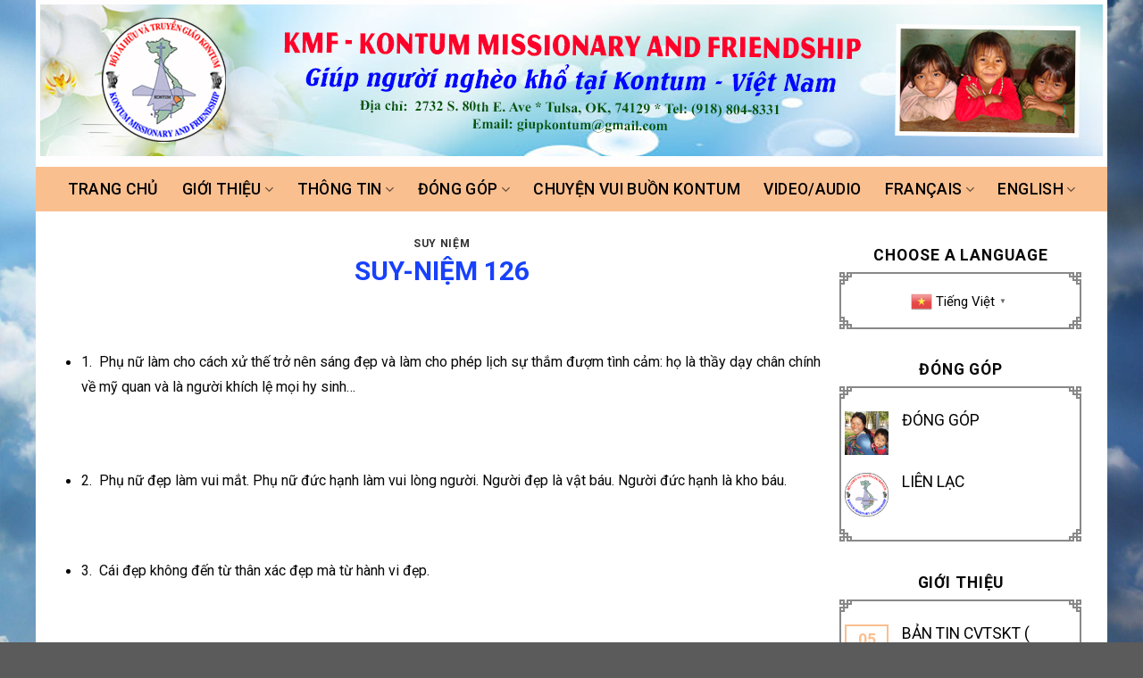

--- FILE ---
content_type: text/html; charset=UTF-8
request_url: https://giupkontum.org/media/suy-niem/suy-niem-126.html
body_size: 25467
content:
<!DOCTYPE html>
<!--[if IE 9 ]> <html lang="vi" class="ie9 loading-site no-js bg-fill"> <![endif]-->
<!--[if IE 8 ]> <html lang="vi" class="ie8 loading-site no-js bg-fill"> <![endif]-->
<!--[if (gte IE 9)|!(IE)]><!--><html lang="vi" class="loading-site no-js bg-fill"> <!--<![endif]-->
<head>
	<meta charset="UTF-8" />
	<link rel="profile" href="http://gmpg.org/xfn/11" />
	<link rel="pingback" href="https://giupkontum.org/xmlrpc.php" />

	
<title>SUY-NIỆM 126 &#8211; HỘI ÁI HỮU VÀ TRUYỀN GIÁO KONTUM</title><style id="rocket-critical-css">a.glink{text-decoration:none}a.glink span{margin-right:5px;font-size:15px;vertical-align:middle}a.glink img{vertical-align:middle;display:inline;border:0;padding:0;margin:0;opacity:0.8}.fa{-moz-osx-font-smoothing:grayscale;-webkit-font-smoothing:antialiased;display:inline-block;font-style:normal;font-variant:normal;text-rendering:auto;line-height:1}.fa-chevron-up:before{content:"\f077"}@font-face{font-family:"Font Awesome 5 Pro";font-style:normal;font-weight:300;font-display:swap;src:url(https://giupkontum.org/wp-content/themes/giupkontum/assets/webfonts/fa-light-300.eot);src:url(https://giupkontum.org/wp-content/themes/giupkontum/assets/webfonts/fa-light-300.eot?#iefix) format("embedded-opentype"),url(https://giupkontum.org/wp-content/themes/giupkontum/assets/webfonts/fa-light-300.woff2) format("woff2"),url(https://giupkontum.org/wp-content/themes/giupkontum/assets/webfonts/fa-light-300.woff) format("woff"),url(https://giupkontum.org/wp-content/themes/giupkontum/assets/webfonts/fa-light-300.ttf) format("truetype"),url(https://giupkontum.org/wp-content/themes/giupkontum/assets/webfonts/fa-light-300.svg#fontawesome) format("svg")}@font-face{font-family:"Font Awesome 5 Pro";font-style:normal;font-weight:400;font-display:swap;src:url(https://giupkontum.org/wp-content/themes/giupkontum/assets/webfonts/fa-regular-400.eot);src:url(https://giupkontum.org/wp-content/themes/giupkontum/assets/webfonts/fa-regular-400.eot?#iefix) format("embedded-opentype"),url(https://giupkontum.org/wp-content/themes/giupkontum/assets/webfonts/fa-regular-400.woff2) format("woff2"),url(https://giupkontum.org/wp-content/themes/giupkontum/assets/webfonts/fa-regular-400.woff) format("woff"),url(https://giupkontum.org/wp-content/themes/giupkontum/assets/webfonts/fa-regular-400.ttf) format("truetype"),url(https://giupkontum.org/wp-content/themes/giupkontum/assets/webfonts/fa-regular-400.svg#fontawesome) format("svg")}@font-face{font-family:"Font Awesome 5 Pro";font-style:normal;font-weight:900;font-display:swap;src:url(https://giupkontum.org/wp-content/themes/giupkontum/assets/webfonts/fa-solid-900.eot);src:url(https://giupkontum.org/wp-content/themes/giupkontum/assets/webfonts/fa-solid-900.eot?#iefix) format("embedded-opentype"),url(https://giupkontum.org/wp-content/themes/giupkontum/assets/webfonts/fa-solid-900.woff2) format("woff2"),url(https://giupkontum.org/wp-content/themes/giupkontum/assets/webfonts/fa-solid-900.woff) format("woff"),url(https://giupkontum.org/wp-content/themes/giupkontum/assets/webfonts/fa-solid-900.ttf) format("truetype"),url(https://giupkontum.org/wp-content/themes/giupkontum/assets/webfonts/fa-solid-900.svg#fontawesome) format("svg")}.fa{font-family:"Font Awesome 5 Pro";font-weight:900}p{text-align:justify}#logo a{display:none}.sub-menu.nav-dropdown.nav-dropdown-simple{padding:0}.header-bottom-nav.nav>li>a,.header-bottom-nav .nav-dropdown>li>a{color:#000}a.glink img{display:none}.header-bottom.wide-nav>.flex-row.container{padding:0;max-width:1200px}.widget .box ul li{margin-left:0;margin-bottom:0}.widget_gtranslate .box{text-align:center}.is-divider{display:none!important}.paypal-donations{text-align:center}.box-wrap .box-header{background:url(https://giupkontum.org/wp-content/themes/giupkontum/assets/img/box/top-line.png) top repeat-x}.box-wrap .box-header span{display:block;background:url(https://giupkontum.org/wp-content/themes/giupkontum/assets/img/box/top-left-corner.png) top left repeat-y}.box-wrap .box-header label{display:block;background:url(https://giupkontum.org/wp-content/themes/giupkontum/assets/img/box/top-right-corner.png) top right repeat-y;height:18px;margin-bottom:0}.box-wrap .box_content_layer_l{padding-left:6px;background:url(https://giupkontum.org/wp-content/themes/giupkontum/assets/img/box/left-line.png) repeat-y left top}.box-wrap .box_content_layer_2{padding-right:6px;background:url(https://giupkontum.org/wp-content/themes/giupkontum/assets/img/box/right-line.png) repeat-y right top}.box-wrap .box{padding:0}.box-wrap .box-footer-left{padding-left:15px;background:url(https://giupkontum.org/wp-content/themes/giupkontum/assets/img/box/bottom-left-corner.png) repeat-y left bottom}.box-wrap .box-footer-right{padding-right:15px;background:url(https://giupkontum.org/wp-content/themes/giupkontum/assets/img/box/bottom-right-corner.png) repeat-y right bottom}.box-wrap .box-footer-line{background:url(https://giupkontum.org/wp-content/themes/giupkontum/assets/img/box/bottom-line.png) bottom repeat-x;padding-top:18px}.box>form{margin-bottom:0}.post_comments{display:none!important}.danh-sach-an-nhan .box-vertical .box-text{padding-right:0;padding-bottom:0}.danh-sach-an-nhan .col.post-item:not(:last-child) .box-vertical{border-bottom:1px dashed #ccc}@media only screen and (max-width:48em){.header-bg-image{background-size:contain}.gt_white_content.notranslate{width:auto}}@media only screen and (max-width:414px){.gt_white_content.notranslate{width:auto}}html{font-family:sans-serif;-ms-text-size-adjust:100%;-webkit-text-size-adjust:100%}body{margin:0}article,aside,header,main{display:block}a{background-color:transparent}img{border-style:none}svg:not(:root){overflow:hidden}button,input,select{font:inherit}button,input,select{overflow:visible}button,select{text-transform:none}button{-webkit-appearance:button}button::-moz-focus-inner,input::-moz-focus-inner{border:0;padding:0}button:-moz-focusring,input:-moz-focusring{outline:1px dotted ButtonText}*,*:before,*:after{-webkit-box-sizing:border-box;box-sizing:border-box}html{-webkit-box-sizing:border-box;box-sizing:border-box;background-attachment:fixed}body{color:#777;scroll-behavior:smooth;-webkit-font-smoothing:antialiased;-moz-osx-font-smoothing:grayscale}hr{margin:15px 0;border-width:0;border-top:1px solid currentColor;opacity:.1}img{max-width:100%;height:auto;display:inline-block;vertical-align:middle}a,button,input{-ms-touch-action:manipulation;touch-action:manipulation}.col{position:relative;margin:0;padding:0 15px 30px;width:100%}.col-inner{position:relative;margin-left:auto;margin-right:auto;width:100%;background-position:50% 50%;background-size:cover;background-repeat:no-repeat;-webkit-box-flex:1;-ms-flex:1 0 auto;flex:1 0 auto}@media screen and (min-width:850px){.col:first-child .col-inner{margin-left:auto;margin-right:0}}@media screen and (max-width:849px){.medium-col-first{-webkit-box-ordinal-group:0;-ms-flex-order:-1;order:-1}.col{padding-bottom:30px}}.align-top{-webkit-box-pack:start!important;-ms-flex-pack:start!important;justify-content:flex-start!important;-webkit-box-align:start!important;-ms-flex-align:start!important;align-items:flex-start!important;-ms-flex-item-align:start!important;align-self:flex-start!important;vertical-align:top!important}.small-columns-1>.col{max-width:100%;-ms-flex-preferred-size:100%;flex-basis:100%}@media screen and (min-width:550px){.medium-columns-1>.col{max-width:100%;-ms-flex-preferred-size:100%;flex-basis:100%}}@media screen and (min-width:850px){.large-3{max-width:25%;-ms-flex-preferred-size:25%;flex-basis:25%}.large-6{max-width:50%;-ms-flex-preferred-size:50%;flex-basis:50%}.large-columns-1>.col{max-width:100%;-ms-flex-preferred-size:100%;flex-basis:100%}}body,.container,.row{width:100%;margin-left:auto;margin-right:auto}.container{padding-left:15px;padding-right:15px}.container,.row{max-width:1080px}.row.row-small{max-width:1065px}body.boxed,body.boxed header,body.boxed .header-wrapper{max-width:1170px}.flex-row{-js-display:flex;display:-webkit-box;display:-ms-flexbox;display:flex;-webkit-box-orient:horizontal;-webkit-box-direction:normal;-ms-flex-flow:row nowrap;flex-flow:row nowrap;-webkit-box-align:center;-ms-flex-align:center;align-items:center;-webkit-box-pack:justify;-ms-flex-pack:justify;justify-content:space-between;width:100%}.header .flex-row{height:100%}.flex-col{max-height:100%}.flex-grow{-webkit-box-flex:1;-ms-flex:1;flex:1;-ms-flex-negative:1;-ms-flex-preferred-size:auto!important}.flex-center{margin:0 auto}.flex-left{margin-right:auto}.flex-right{margin-left:auto}.flex-has-center>.flex-row>.flex-col:not(.flex-center){-webkit-box-flex:1;-ms-flex:1;flex:1}@media all and (-ms-high-contrast:none){.nav>li>a>i{top:-1px}}.row{width:100%;-js-display:flex;display:-webkit-box;display:-ms-flexbox;display:flex;-webkit-box-orient:horizontal;-webkit-box-direction:normal;-ms-flex-flow:row wrap;flex-flow:row wrap}.row .row:not(.row-collapse){padding-left:0;padding-right:0;margin-left:-15px;margin-right:-15px;width:auto}.row-full-width{max-width:100%!important}.row-small>.col{padding:0 9.8px 19.6px;margin-bottom:0}.row .row-xsmall:not(.row-collapse){margin-left:-2px;margin-right:-2px;margin-bottom:0}.row-xsmall>.col{padding:0 2px 3px;margin-bottom:0}.nav-dropdown{position:absolute;min-width:260px;max-height:0;z-index:9;padding:20px 0 20px;opacity:0;margin:0;color:#777;background-color:#fff;text-align:left;display:table;left:-99999px}.nav-dropdown:after{visibility:hidden;display:block;content:"";clear:both;height:0}.nav-dropdown li{display:block;margin:0;vertical-align:top}.nav-dropdown>li>a{width:auto;display:block;padding:10px 20px;line-height:1.3}.nav-dropdown>li:last-child:not(.nav-dropdown-col)>a{border-bottom:0!important}.nav-dropdown-has-arrow li.has-dropdown:after,.nav-dropdown-has-arrow li.has-dropdown:before{bottom:-2px;z-index:10;opacity:0;left:50%;border:solid transparent;content:"";height:0;width:0;position:absolute}.nav-dropdown-has-arrow li.has-dropdown:after{border-color:rgba(221,221,221,0);border-bottom-color:#fff;border-width:8px;margin-left:-8px}.nav-dropdown-has-arrow li.has-dropdown:before{z-index:-999;border-width:11px;margin-left:-11px}.nav-dropdown-has-shadow .nav-dropdown{-webkit-box-shadow:1px 1px 15px rgba(0,0,0,.15);box-shadow:1px 1px 15px rgba(0,0,0,.15)}.nav,.nav ul:not(.nav-dropdown){margin:0;padding:0}.nav>li>button{margin-bottom:0}.nav{width:100%;position:relative;display:inline-block;display:-webkit-box;display:-ms-flexbox;display:flex;-webkit-box-orient:horizontal;-webkit-box-direction:normal;-ms-flex-flow:row wrap;flex-flow:row wrap;-webkit-box-align:center;-ms-flex-align:center;align-items:center}.nav>li{display:inline-block;list-style:none;margin:0;padding:0;position:relative;margin:0 7px}.nav>li>a{padding:10px 0;display:inline-block;display:-webkit-inline-box;display:-ms-inline-flexbox;display:inline-flex;-ms-flex-wrap:wrap;flex-wrap:wrap;-webkit-box-align:center;-ms-flex-align:center;align-items:center}.nav-center{-webkit-box-pack:center;-ms-flex-pack:center;justify-content:center}.nav-left{-webkit-box-pack:start;-ms-flex-pack:start;justify-content:flex-start}.nav-right{-webkit-box-pack:end;-ms-flex-pack:end;justify-content:flex-end}.nav>li>a,.nav-dropdown>li>a{color:rgba(102,102,102,.85)}.nav-dropdown>li>a{display:block}.nav-dropdown li.active>a{color:rgba(17,17,17,.85)}.nav li:first-child{margin-left:0!important}.nav li:last-child{margin-right:0!important}.nav-uppercase>li>a{letter-spacing:.02em;text-transform:uppercase;font-weight:bolder}li.html select{margin:0}.nav-box>li{margin:0}.nav-box>li>a{padding:0 .75em;line-height:2.5em}.toggle{height:auto;width:45px;line-height:1;-webkit-box-shadow:none!important;box-shadow:none!important;padding:0;color:currentColor;opacity:.6;margin:0 5px 0 0}.toggle i{font-size:1.8em}.nav.nav-vertical{-webkit-box-orient:vertical;-webkit-box-direction:normal;-ms-flex-flow:column;flex-flow:column}.nav.nav-vertical li{list-style:none;margin:0;width:100%}.nav-vertical li li{font-size:1em;padding-left:.5em}.nav-vertical>li{display:-webkit-box;display:-ms-flexbox;display:flex;-webkit-box-orient:horizontal;-webkit-box-direction:normal;-ms-flex-flow:row wrap;flex-flow:row wrap;-webkit-box-align:center;-ms-flex-align:center;align-items:center}.nav-vertical>li ul{width:100%}.nav-vertical>li>ul>li a,.nav-vertical>li>a{display:-webkit-box;display:-ms-flexbox;display:flex;-webkit-box-align:center;-ms-flex-align:center;align-items:center;width:auto;-webkit-box-flex:1;-ms-flex-positive:1;flex-grow:1}.nav-vertical>li.html{padding-top:1em;padding-bottom:1em}.nav-vertical>li>ul li a{color:#666}.nav-vertical>li>ul{margin:0 0 2em;padding-left:1em}.nav .children{position:fixed;opacity:0;left:-99999px;-webkit-transform:translateX(-10px);-ms-transform:translateX(-10px);transform:translateX(-10px)}.nav-sidebar.nav-vertical>li+li{border-top:1px solid #ececec}.nav-vertical>li+li{border-top:1px solid #ececec}.badge{display:table;z-index:20;height:2.8em;width:2.8em;-webkit-backface-visibility:hidden;backface-visibility:hidden}.badge-inner{display:table-cell;vertical-align:middle;text-align:center;width:100%;height:100%;background-color:#446084;line-height:.85;color:#fff;font-weight:bolder;padding:2px;white-space:nowrap}.badge-outline .badge-inner{color:#446084;background-color:#fff;border:2px solid currentColor}.badge-outline{margin-left:-0.4em}.widget .badge-outline .badge-inner{background-color:transparent}.widget .badge{margin:0!important}.box{width:100%;position:relative;margin:0 auto}.box>a{width:100%;display:block}.box a{display:inline-block}.box-text{padding-top:.7em;padding-bottom:1.4em;position:relative;width:100%;font-size:.9em}@media (max-width:549px){.box-text{font-size:85%}}.box-image{position:relative;height:auto;margin:0 auto;overflow:hidden}@media screen and (max-width:549px){.box-vertical .box-image{width:100%!important}}@media screen and (min-width:550px){.box-vertical{display:table;width:100%}.box-vertical .box-image,.box-vertical .box-text{direction:ltr;display:table-cell;vertical-align:middle}.box-vertical .box-text{padding-left:1.5em;padding-right:1.5em}.box-vertical .box-image{width:50%}}.button,button{position:relative;display:inline-block;background-color:transparent;text-transform:uppercase;font-size:.97em;letter-spacing:.03em;font-weight:bolder;text-align:center;color:currentColor;text-decoration:none;border:1px solid transparent;vertical-align:middle;border-radius:0;margin-top:0;margin-right:1em;text-shadow:none;line-height:2.4em;min-height:2.5em;padding:0 1.2em;max-width:100%;text-rendering:optimizeLegibility;-webkit-box-sizing:border-box;box-sizing:border-box}.button span{display:inline-block;line-height:1.6}.button.is-outline{line-height:2.19em}.button{color:#fff;background-color:#446084;background-color:var(--primary-color);border-color:rgba(0,0,0,.05)}.button.is-outline{border:2px solid currentColor;background-color:transparent}.is-outline{color:silver}.primary{background-color:#446084}.header-button{display:inline-block}.header-button .button{margin:0}.flex-col .button{margin-bottom:0}.is-divider{height:3px;display:block;background-color:rgba(0,0,0,.1);margin:1em 0 1em;width:100%;max-width:30px}.widget .is-divider{margin-top:.66em}form{margin-bottom:0}select{-webkit-box-sizing:border-box;box-sizing:border-box;border:1px solid #ddd;padding:0 .75em;height:2.507em;font-size:.97em;border-radius:0;max-width:100%;width:100%;vertical-align:middle;background-color:#fff;color:#333;-webkit-box-shadow:inset 0 1px 2px rgba(0,0,0,.1);box-shadow:inset 0 1px 2px rgba(0,0,0,.1)}label{font-weight:bold;display:block;font-size:.9em;margin-bottom:.4em}select{-webkit-box-shadow:inset 0 -1.4em 1em 0 rgba(0,0,0,.02);box-shadow:inset 0 -1.4em 1em 0 rgba(0,0,0,.02);background-color:#fff;-webkit-appearance:none;-moz-appearance:none;background-image:url("data:image/svg+xml;charset=utf8, %3Csvg xmlns='http://www.w3.org/2000/svg' width='24' height='24' viewBox='0 0 24 24' fill='none' stroke='%23333' stroke-width='2' stroke-linecap='round' stroke-linejoin='round' class='feather feather-chevron-down'%3E%3Cpolyline points='6 9 12 15 18 9'%3E%3C/polyline%3E%3C/svg%3E");background-position:right .45em top 50%;background-repeat:no-repeat;padding-right:1.4em;background-size:auto 16px;border-radius:0;display:block}@media screen and (-ms-high-contrast:active),(-ms-high-contrast:none){select::-ms-expand{display:none}}i[class^=icon-]{font-family:"fl-icons"!important;font-display:block;speak:none!important;margin:0;padding:0;display:inline-block;font-style:normal!important;font-weight:normal!important;font-variant:normal!important;text-transform:none!important;position:relative;line-height:1.2}button i,.button i{vertical-align:middle;top:-1.5px}.button.icon{margin-left:.12em;margin-right:.12em;min-width:2.5em;padding-left:.6em;padding-right:.6em;display:inline-block}.button.icon i{font-size:1.2em}.button.icon i+span{padding-right:.5em}.button.icon.is-small{border-width:1px}.button.icon.is-small i{top:-1px}.button.icon.circle{padding-left:0;padding-right:0}.button.icon.circle>i{margin:0 8px}.button.icon.circle>i:only-child{margin:0}.nav>li>a>i{vertical-align:middle;font-size:20px}.has-dropdown .icon-angle-down{font-size:16px;margin-left:.2em;opacity:.6}img{opacity:1}.img{position:relative}.img .img-inner{position:relative;overflow:hidden}.img,.img img{width:100%}.mfp-hide{display:none!important}.loading-spin{position:relative}.loading-spin{content:"";margin:0px auto;font-size:10px;text-indent:-9999em;border-top:3px solid rgba(0,0,0,.1)!important;border-right:3px solid rgba(0,0,0,.1)!important;border-bottom:3px solid rgba(0,0,0,.1)!important;opacity:.8;border-left:3px solid #446084;-webkit-animation:spin .6s infinite linear;animation:spin .6s infinite linear;border-radius:50%;width:30px;height:30px}.dark.loading-spin{border-top:3px solid rgba(0,0,0,.1)!important;border-right:3px solid rgba(0,0,0,.1)!important;border-bottom:3px solid rgba(0,0,0,.1)!important;border-left:3px solid #fff!important}.loading-spin.centered{position:absolute;top:50%;left:50%;margin-left:-15px;margin-top:-15px;z-index:99}.loading-spin{border-radius:50%;width:30px;height:30px}@-webkit-keyframes spin{0%{-webkit-transform:rotate(0deg);transform:rotate(0deg)}100%{-webkit-transform:rotate(360deg);transform:rotate(360deg)}}@keyframes spin{0%{-webkit-transform:rotate(0deg);transform:rotate(0deg)}100%{-webkit-transform:rotate(360deg);transform:rotate(360deg)}}.slider-wrapper{position:relative}.flickity-slider>.img,.slider-wrapper:last-child{margin-bottom:0}.slider{position:relative;scrollbar-width:none}.slider::-webkit-scrollbar{width:0px!important;height:0px!important}.slider>div:not(.col){width:100%}.flickity-slider>div:not(.col){width:100%!important;padding:0;margin:0}.flickity-enabled{position:relative;display:block}.flickity-viewport{overflow:hidden;position:relative;height:100%;width:100%}.flickity-slider{position:absolute;width:100%;height:100%}label{color:#222}a{color:#334862;text-decoration:none}a.plain{color:currentColor}ul{list-style:disc}ul{margin-top:0;padding:0}ul ul{margin:1.5em 0 1.5em 3em}li{margin-bottom:.6em}.button,button,input,select{margin-bottom:1em}form,p,ul{margin-bottom:1.3em}body{line-height:1.6}h1,h6{color:#555;width:100%;margin-top:0;margin-bottom:.5em;text-rendering:optimizeSpeed}h1{font-size:1.7em;line-height:1.3}h6{font-size:.85em;opacity:.8}@media (max-width:549px){h1{font-size:1.4em}}p{margin-top:0}.uppercase,h6,span.widget-title{line-height:1.05;letter-spacing:.05em;text-transform:uppercase}span.widget-title{font-size:1em;font-weight:600}.uppercase{line-height:1.2;text-transform:uppercase}.is-small,.is-small.button{font-size:.8em}.is-xsmall{font-size:.7em}.nav>li>a{font-size:.8em}.nav>li.html{font-size:.85em}.container:after,.row:after{content:"";display:table;clear:both}@media (max-width:549px){.hide-for-small{display:none!important}}@media (min-width:850px){.show-for-medium{display:none!important}}@media (max-width:849px){.hide-for-medium{display:none!important}}.mr-half{margin-right:15px}.pb-half{padding-bottom:15px}.pt-half{padding-top:15px}.text-left{text-align:left}.text-center>div>div,.text-center .is-divider{margin-left:auto;margin-right:auto}.text-left .is-divider{margin-right:auto;margin-left:0}.relative{position:relative!important}.fixed{position:fixed!important;z-index:12}.top{top:0}.bottom{bottom:0}.fill{position:absolute;top:0;left:0;height:100%;right:0;bottom:0;padding:0!important;margin:0!important}.bg-fill{background-size:cover!important;background-repeat:no-repeat!important;background-position:50% 50%}.circle{border-radius:999px!important;-o-object-fit:cover;object-fit:cover}.round{border-radius:5px}.z-1{z-index:21}.block{display:block}.op-7{opacity:.7}.no-scrollbar{-ms-overflow-style:-ms-autohiding-scrollbar;scrollbar-width:none}.no-scrollbar::-webkit-scrollbar{width:0px!important;height:0px!important}.screen-reader-text{clip:rect(1px,1px,1px,1px);position:absolute!important;height:1px;width:1px;overflow:hidden}.dark{color:#f1f1f1}html{overflow-x:hidden}@media (max-width:849px){body{overflow-x:hidden}}#wrapper,#main{background-color:#fff;position:relative}.page-wrapper{padding-top:30px;padding-bottom:30px}.header,.header-wrapper{width:100%;z-index:30;position:relative;background-size:cover;background-position:50% 0}.header-bg-color{background-color:rgba(255,255,255,.9)}.header-bottom{display:-webkit-box;display:-ms-flexbox;display:flex;-webkit-box-align:center;-ms-flex-align:center;align-items:center;-ms-flex-wrap:no-wrap;flex-wrap:no-wrap}.header-bg-image,.header-bg-color{background-position:50% 0}.header-main{z-index:10;position:relative}.header-bottom{z-index:9;position:relative;min-height:35px}.post{margin:0 0 30px}.entry-header-text{padding:1.5em 0 1.5em}.entry-header-text-top{padding-top:0}.entry-content{padding-top:1.5em;padding-bottom:1.5em}.badge.post-date{top:7%}.box-blog-post .is-divider{margin-top:.5em;margin-bottom:.5em;height:2px}@media (min-width:850px){.alignleft{display:inline;float:left;margin-right:1.5em}}.widget{margin-bottom:1.5em}.widget ul{margin:0}.widget li{list-style:none}.recent-blog-posts{padding:10px 0 10px}.recent-blog-posts a{line-height:1.2;display:block;margin-bottom:6px}html{background-color:#5b5b5b}.back-to-top{margin:0;opacity:0;bottom:20px;right:20px;-webkit-transform:translateY(30%);-ms-transform:translateY(30%);transform:translateY(30%)}.logo{line-height:1;margin:0}.logo a{text-decoration:none;display:block;color:#446084;font-size:32px;text-transform:uppercase;font-weight:bolder;margin:0}.logo img{display:block;width:auto}.header-logo-dark{display:none!important}.logo-left .logo{margin-left:0;margin-right:30px}@media screen and (max-width:849px){.header-inner .nav{-ms-flex-wrap:nowrap;flex-wrap:nowrap}.medium-logo-center .flex-left{-webkit-box-ordinal-group:2;-ms-flex-order:1;order:1;-webkit-box-flex:1;-ms-flex:1 1 0px;flex:1 1 0}.medium-logo-center .logo{-webkit-box-ordinal-group:3;-ms-flex-order:2;order:2;text-align:center;margin:0 15px}.medium-logo-center .logo img{margin:0 auto}.medium-logo-center .flex-right{-webkit-box-flex:1;-ms-flex:1 1 0px;flex:1 1 0;-webkit-box-ordinal-group:4;-ms-flex-order:3;order:3}}.icon-menu:before{content:""}.icon-angle-down:before{content:""}</style><link rel="preload" as="style" href="https://fonts.googleapis.com/css?family=Roboto%3Aregular%2C700%2Cregular%2C500%7CDancing%20Script%3Aregular%2C400&#038;display=swap" /><link rel="stylesheet" href="https://fonts.googleapis.com/css?family=Roboto%3Aregular%2C700%2Cregular%2C500%7CDancing%20Script%3Aregular%2C400&#038;display=swap" media="print" onload="this.media='all'" /><noscript><link rel="preload" href="https://fonts.googleapis.com/css?family=Roboto%3Aregular%2C700%2Cregular%2C500%7CDancing%20Script%3Aregular%2C400&#038;display=swap" data-rocket-async="style" as="style" onload="this.onload=null;this.rel='stylesheet'" /></noscript><link rel="preload" href="https://giupkontum.org/wp-content/cache/min/1/e1747ad1baafe42d4d8f2bcc312d64bd.css" data-rocket-async="style" as="style" onload="this.onload=null;this.rel='stylesheet'" media="all" data-minify="1" />
<meta name='robots' content='max-image-preview:large' />
<meta name="viewport" content="width=device-width, initial-scale=1, maximum-scale=1" /><link rel='dns-prefetch' href='//fonts.googleapis.com' />
<link href='https://fonts.gstatic.com' crossorigin rel='preconnect' />
<link rel="alternate" type="application/rss+xml" title="Dòng thông tin HỘI ÁI HỮU VÀ TRUYỀN GIÁO KONTUM &raquo;" href="https://giupkontum.org/feed" />
<link rel="alternate" title="oNhúng (JSON)" type="application/json+oembed" href="https://giupkontum.org/wp-json/oembed/1.0/embed?url=https%3A%2F%2Fgiupkontum.org%2Fmedia%2Fsuy-niem%2Fsuy-niem-126.html" />
<link rel="alternate" title="oNhúng (XML)" type="text/xml+oembed" href="https://giupkontum.org/wp-json/oembed/1.0/embed?url=https%3A%2F%2Fgiupkontum.org%2Fmedia%2Fsuy-niem%2Fsuy-niem-126.html&#038;format=xml" />
<style id='wp-img-auto-sizes-contain-inline-css' type='text/css'>
img:is([sizes=auto i],[sizes^="auto," i]){contain-intrinsic-size:3000px 1500px}
/*# sourceURL=wp-img-auto-sizes-contain-inline-css */
</style>
<style id='wp-emoji-styles-inline-css' type='text/css'>

	img.wp-smiley, img.emoji {
		display: inline !important;
		border: none !important;
		box-shadow: none !important;
		height: 1em !important;
		width: 1em !important;
		margin: 0 0.07em !important;
		vertical-align: -0.1em !important;
		background: none !important;
		padding: 0 !important;
	}
/*# sourceURL=wp-emoji-styles-inline-css */
</style>
<style id='wp-block-library-inline-css' type='text/css'>
:root{--wp-block-synced-color:#7a00df;--wp-block-synced-color--rgb:122,0,223;--wp-bound-block-color:var(--wp-block-synced-color);--wp-editor-canvas-background:#ddd;--wp-admin-theme-color:#007cba;--wp-admin-theme-color--rgb:0,124,186;--wp-admin-theme-color-darker-10:#006ba1;--wp-admin-theme-color-darker-10--rgb:0,107,160.5;--wp-admin-theme-color-darker-20:#005a87;--wp-admin-theme-color-darker-20--rgb:0,90,135;--wp-admin-border-width-focus:2px}@media (min-resolution:192dpi){:root{--wp-admin-border-width-focus:1.5px}}.wp-element-button{cursor:pointer}:root .has-very-light-gray-background-color{background-color:#eee}:root .has-very-dark-gray-background-color{background-color:#313131}:root .has-very-light-gray-color{color:#eee}:root .has-very-dark-gray-color{color:#313131}:root .has-vivid-green-cyan-to-vivid-cyan-blue-gradient-background{background:linear-gradient(135deg,#00d084,#0693e3)}:root .has-purple-crush-gradient-background{background:linear-gradient(135deg,#34e2e4,#4721fb 50%,#ab1dfe)}:root .has-hazy-dawn-gradient-background{background:linear-gradient(135deg,#faaca8,#dad0ec)}:root .has-subdued-olive-gradient-background{background:linear-gradient(135deg,#fafae1,#67a671)}:root .has-atomic-cream-gradient-background{background:linear-gradient(135deg,#fdd79a,#004a59)}:root .has-nightshade-gradient-background{background:linear-gradient(135deg,#330968,#31cdcf)}:root .has-midnight-gradient-background{background:linear-gradient(135deg,#020381,#2874fc)}:root{--wp--preset--font-size--normal:16px;--wp--preset--font-size--huge:42px}.has-regular-font-size{font-size:1em}.has-larger-font-size{font-size:2.625em}.has-normal-font-size{font-size:var(--wp--preset--font-size--normal)}.has-huge-font-size{font-size:var(--wp--preset--font-size--huge)}.has-text-align-center{text-align:center}.has-text-align-left{text-align:left}.has-text-align-right{text-align:right}.has-fit-text{white-space:nowrap!important}#end-resizable-editor-section{display:none}.aligncenter{clear:both}.items-justified-left{justify-content:flex-start}.items-justified-center{justify-content:center}.items-justified-right{justify-content:flex-end}.items-justified-space-between{justify-content:space-between}.screen-reader-text{border:0;clip-path:inset(50%);height:1px;margin:-1px;overflow:hidden;padding:0;position:absolute;width:1px;word-wrap:normal!important}.screen-reader-text:focus{background-color:#ddd;clip-path:none;color:#444;display:block;font-size:1em;height:auto;left:5px;line-height:normal;padding:15px 23px 14px;text-decoration:none;top:5px;width:auto;z-index:100000}html :where(.has-border-color){border-style:solid}html :where([style*=border-top-color]){border-top-style:solid}html :where([style*=border-right-color]){border-right-style:solid}html :where([style*=border-bottom-color]){border-bottom-style:solid}html :where([style*=border-left-color]){border-left-style:solid}html :where([style*=border-width]){border-style:solid}html :where([style*=border-top-width]){border-top-style:solid}html :where([style*=border-right-width]){border-right-style:solid}html :where([style*=border-bottom-width]){border-bottom-style:solid}html :where([style*=border-left-width]){border-left-style:solid}html :where(img[class*=wp-image-]){height:auto;max-width:100%}:where(figure){margin:0 0 1em}html :where(.is-position-sticky){--wp-admin--admin-bar--position-offset:var(--wp-admin--admin-bar--height,0px)}@media screen and (max-width:600px){html :where(.is-position-sticky){--wp-admin--admin-bar--position-offset:0px}}

/*# sourceURL=wp-block-library-inline-css */
</style><style id='global-styles-inline-css' type='text/css'>
:root{--wp--preset--aspect-ratio--square: 1;--wp--preset--aspect-ratio--4-3: 4/3;--wp--preset--aspect-ratio--3-4: 3/4;--wp--preset--aspect-ratio--3-2: 3/2;--wp--preset--aspect-ratio--2-3: 2/3;--wp--preset--aspect-ratio--16-9: 16/9;--wp--preset--aspect-ratio--9-16: 9/16;--wp--preset--color--black: #000000;--wp--preset--color--cyan-bluish-gray: #abb8c3;--wp--preset--color--white: #ffffff;--wp--preset--color--pale-pink: #f78da7;--wp--preset--color--vivid-red: #cf2e2e;--wp--preset--color--luminous-vivid-orange: #ff6900;--wp--preset--color--luminous-vivid-amber: #fcb900;--wp--preset--color--light-green-cyan: #7bdcb5;--wp--preset--color--vivid-green-cyan: #00d084;--wp--preset--color--pale-cyan-blue: #8ed1fc;--wp--preset--color--vivid-cyan-blue: #0693e3;--wp--preset--color--vivid-purple: #9b51e0;--wp--preset--gradient--vivid-cyan-blue-to-vivid-purple: linear-gradient(135deg,rgb(6,147,227) 0%,rgb(155,81,224) 100%);--wp--preset--gradient--light-green-cyan-to-vivid-green-cyan: linear-gradient(135deg,rgb(122,220,180) 0%,rgb(0,208,130) 100%);--wp--preset--gradient--luminous-vivid-amber-to-luminous-vivid-orange: linear-gradient(135deg,rgb(252,185,0) 0%,rgb(255,105,0) 100%);--wp--preset--gradient--luminous-vivid-orange-to-vivid-red: linear-gradient(135deg,rgb(255,105,0) 0%,rgb(207,46,46) 100%);--wp--preset--gradient--very-light-gray-to-cyan-bluish-gray: linear-gradient(135deg,rgb(238,238,238) 0%,rgb(169,184,195) 100%);--wp--preset--gradient--cool-to-warm-spectrum: linear-gradient(135deg,rgb(74,234,220) 0%,rgb(151,120,209) 20%,rgb(207,42,186) 40%,rgb(238,44,130) 60%,rgb(251,105,98) 80%,rgb(254,248,76) 100%);--wp--preset--gradient--blush-light-purple: linear-gradient(135deg,rgb(255,206,236) 0%,rgb(152,150,240) 100%);--wp--preset--gradient--blush-bordeaux: linear-gradient(135deg,rgb(254,205,165) 0%,rgb(254,45,45) 50%,rgb(107,0,62) 100%);--wp--preset--gradient--luminous-dusk: linear-gradient(135deg,rgb(255,203,112) 0%,rgb(199,81,192) 50%,rgb(65,88,208) 100%);--wp--preset--gradient--pale-ocean: linear-gradient(135deg,rgb(255,245,203) 0%,rgb(182,227,212) 50%,rgb(51,167,181) 100%);--wp--preset--gradient--electric-grass: linear-gradient(135deg,rgb(202,248,128) 0%,rgb(113,206,126) 100%);--wp--preset--gradient--midnight: linear-gradient(135deg,rgb(2,3,129) 0%,rgb(40,116,252) 100%);--wp--preset--font-size--small: 13px;--wp--preset--font-size--medium: 20px;--wp--preset--font-size--large: 36px;--wp--preset--font-size--x-large: 42px;--wp--preset--spacing--20: 0.44rem;--wp--preset--spacing--30: 0.67rem;--wp--preset--spacing--40: 1rem;--wp--preset--spacing--50: 1.5rem;--wp--preset--spacing--60: 2.25rem;--wp--preset--spacing--70: 3.38rem;--wp--preset--spacing--80: 5.06rem;--wp--preset--shadow--natural: 6px 6px 9px rgba(0, 0, 0, 0.2);--wp--preset--shadow--deep: 12px 12px 50px rgba(0, 0, 0, 0.4);--wp--preset--shadow--sharp: 6px 6px 0px rgba(0, 0, 0, 0.2);--wp--preset--shadow--outlined: 6px 6px 0px -3px rgb(255, 255, 255), 6px 6px rgb(0, 0, 0);--wp--preset--shadow--crisp: 6px 6px 0px rgb(0, 0, 0);}:where(.is-layout-flex){gap: 0.5em;}:where(.is-layout-grid){gap: 0.5em;}body .is-layout-flex{display: flex;}.is-layout-flex{flex-wrap: wrap;align-items: center;}.is-layout-flex > :is(*, div){margin: 0;}body .is-layout-grid{display: grid;}.is-layout-grid > :is(*, div){margin: 0;}:where(.wp-block-columns.is-layout-flex){gap: 2em;}:where(.wp-block-columns.is-layout-grid){gap: 2em;}:where(.wp-block-post-template.is-layout-flex){gap: 1.25em;}:where(.wp-block-post-template.is-layout-grid){gap: 1.25em;}.has-black-color{color: var(--wp--preset--color--black) !important;}.has-cyan-bluish-gray-color{color: var(--wp--preset--color--cyan-bluish-gray) !important;}.has-white-color{color: var(--wp--preset--color--white) !important;}.has-pale-pink-color{color: var(--wp--preset--color--pale-pink) !important;}.has-vivid-red-color{color: var(--wp--preset--color--vivid-red) !important;}.has-luminous-vivid-orange-color{color: var(--wp--preset--color--luminous-vivid-orange) !important;}.has-luminous-vivid-amber-color{color: var(--wp--preset--color--luminous-vivid-amber) !important;}.has-light-green-cyan-color{color: var(--wp--preset--color--light-green-cyan) !important;}.has-vivid-green-cyan-color{color: var(--wp--preset--color--vivid-green-cyan) !important;}.has-pale-cyan-blue-color{color: var(--wp--preset--color--pale-cyan-blue) !important;}.has-vivid-cyan-blue-color{color: var(--wp--preset--color--vivid-cyan-blue) !important;}.has-vivid-purple-color{color: var(--wp--preset--color--vivid-purple) !important;}.has-black-background-color{background-color: var(--wp--preset--color--black) !important;}.has-cyan-bluish-gray-background-color{background-color: var(--wp--preset--color--cyan-bluish-gray) !important;}.has-white-background-color{background-color: var(--wp--preset--color--white) !important;}.has-pale-pink-background-color{background-color: var(--wp--preset--color--pale-pink) !important;}.has-vivid-red-background-color{background-color: var(--wp--preset--color--vivid-red) !important;}.has-luminous-vivid-orange-background-color{background-color: var(--wp--preset--color--luminous-vivid-orange) !important;}.has-luminous-vivid-amber-background-color{background-color: var(--wp--preset--color--luminous-vivid-amber) !important;}.has-light-green-cyan-background-color{background-color: var(--wp--preset--color--light-green-cyan) !important;}.has-vivid-green-cyan-background-color{background-color: var(--wp--preset--color--vivid-green-cyan) !important;}.has-pale-cyan-blue-background-color{background-color: var(--wp--preset--color--pale-cyan-blue) !important;}.has-vivid-cyan-blue-background-color{background-color: var(--wp--preset--color--vivid-cyan-blue) !important;}.has-vivid-purple-background-color{background-color: var(--wp--preset--color--vivid-purple) !important;}.has-black-border-color{border-color: var(--wp--preset--color--black) !important;}.has-cyan-bluish-gray-border-color{border-color: var(--wp--preset--color--cyan-bluish-gray) !important;}.has-white-border-color{border-color: var(--wp--preset--color--white) !important;}.has-pale-pink-border-color{border-color: var(--wp--preset--color--pale-pink) !important;}.has-vivid-red-border-color{border-color: var(--wp--preset--color--vivid-red) !important;}.has-luminous-vivid-orange-border-color{border-color: var(--wp--preset--color--luminous-vivid-orange) !important;}.has-luminous-vivid-amber-border-color{border-color: var(--wp--preset--color--luminous-vivid-amber) !important;}.has-light-green-cyan-border-color{border-color: var(--wp--preset--color--light-green-cyan) !important;}.has-vivid-green-cyan-border-color{border-color: var(--wp--preset--color--vivid-green-cyan) !important;}.has-pale-cyan-blue-border-color{border-color: var(--wp--preset--color--pale-cyan-blue) !important;}.has-vivid-cyan-blue-border-color{border-color: var(--wp--preset--color--vivid-cyan-blue) !important;}.has-vivid-purple-border-color{border-color: var(--wp--preset--color--vivid-purple) !important;}.has-vivid-cyan-blue-to-vivid-purple-gradient-background{background: var(--wp--preset--gradient--vivid-cyan-blue-to-vivid-purple) !important;}.has-light-green-cyan-to-vivid-green-cyan-gradient-background{background: var(--wp--preset--gradient--light-green-cyan-to-vivid-green-cyan) !important;}.has-luminous-vivid-amber-to-luminous-vivid-orange-gradient-background{background: var(--wp--preset--gradient--luminous-vivid-amber-to-luminous-vivid-orange) !important;}.has-luminous-vivid-orange-to-vivid-red-gradient-background{background: var(--wp--preset--gradient--luminous-vivid-orange-to-vivid-red) !important;}.has-very-light-gray-to-cyan-bluish-gray-gradient-background{background: var(--wp--preset--gradient--very-light-gray-to-cyan-bluish-gray) !important;}.has-cool-to-warm-spectrum-gradient-background{background: var(--wp--preset--gradient--cool-to-warm-spectrum) !important;}.has-blush-light-purple-gradient-background{background: var(--wp--preset--gradient--blush-light-purple) !important;}.has-blush-bordeaux-gradient-background{background: var(--wp--preset--gradient--blush-bordeaux) !important;}.has-luminous-dusk-gradient-background{background: var(--wp--preset--gradient--luminous-dusk) !important;}.has-pale-ocean-gradient-background{background: var(--wp--preset--gradient--pale-ocean) !important;}.has-electric-grass-gradient-background{background: var(--wp--preset--gradient--electric-grass) !important;}.has-midnight-gradient-background{background: var(--wp--preset--gradient--midnight) !important;}.has-small-font-size{font-size: var(--wp--preset--font-size--small) !important;}.has-medium-font-size{font-size: var(--wp--preset--font-size--medium) !important;}.has-large-font-size{font-size: var(--wp--preset--font-size--large) !important;}.has-x-large-font-size{font-size: var(--wp--preset--font-size--x-large) !important;}
/*# sourceURL=global-styles-inline-css */
</style>

<style id='classic-theme-styles-inline-css' type='text/css'>
/*! This file is auto-generated */
.wp-block-button__link{color:#fff;background-color:#32373c;border-radius:9999px;box-shadow:none;text-decoration:none;padding:calc(.667em + 2px) calc(1.333em + 2px);font-size:1.125em}.wp-block-file__button{background:#32373c;color:#fff;text-decoration:none}
/*# sourceURL=/wp-includes/css/classic-themes.min.css */
</style>





<style id='flatsome-main-inline-css' type='text/css'>
@font-face {
				font-family: "fl-icons";
				font-display: block;
				src: url(https://giupkontum.org/wp-content/themes/flatsome/assets/css/icons/fl-icons.eot?v=3.14.3);
				src:
					url(https://giupkontum.org/wp-content/themes/flatsome/assets/css/icons/fl-icons.eot#iefix?v=3.14.3) format("embedded-opentype"),
					url(https://giupkontum.org/wp-content/themes/flatsome/assets/css/icons/fl-icons.woff2?v=3.14.3) format("woff2"),
					url(https://giupkontum.org/wp-content/themes/flatsome/assets/css/icons/fl-icons.ttf?v=3.14.3) format("truetype"),
					url(https://giupkontum.org/wp-content/themes/flatsome/assets/css/icons/fl-icons.woff?v=3.14.3) format("woff"),
					url(https://giupkontum.org/wp-content/themes/flatsome/assets/css/icons/fl-icons.svg?v=3.14.3#fl-icons) format("svg");
			}
/*# sourceURL=flatsome-main-inline-css */
</style>


<script type="text/javascript" src="https://giupkontum.org/wp-includes/js/jquery/jquery.min.js?ver=3.7.1" id="jquery-core-js" defer></script>

<script type="text/javascript" src="https://giupkontum.org/wp-includes/js/dist/hooks.min.js?ver=dd5603f07f9220ed27f1" id="wp-hooks-js"></script>
<script type="text/javascript" src="https://giupkontum.org/wp-includes/js/dist/i18n.min.js?ver=c26c3dc7bed366793375" id="wp-i18n-js"></script>

<script type="text/javascript" id="give-js-extra">
/* <![CDATA[ */
var give_global_vars = {"ajaxurl":"https://giupkontum.org/wp-admin/admin-ajax.php","checkout_nonce":"a658c07e76","currency":"USD","currency_sign":"$","currency_pos":"before","thousands_separator":",","decimal_separator":".","no_gateway":"Please select a payment method.","bad_minimum":"The minimum custom donation amount for this form is","bad_maximum":"The maximum custom donation amount for this form is","general_loading":"Loading...","purchase_loading":"Please Wait...","textForOverlayScreen":"\u003Ch3\u003EProcessing...\u003C/h3\u003E\u003Cp\u003EThis will only take a second!\u003C/p\u003E","number_decimals":"2","is_test_mode":"1","give_version":"2.33.0","magnific_options":{"main_class":"give-modal","close_on_bg_click":false},"form_translation":{"payment-mode":"Please select payment mode.","give_first":"Please enter your first name.","give_last":"Please enter your last name.","give_email":"Please enter a valid email address.","give_user_login":"Invalid email address or username.","give_user_pass":"Enter a password.","give_user_pass_confirm":"Enter the password confirmation.","give_agree_to_terms":"You must agree to the terms and conditions."},"confirm_email_sent_message":"Please check your email and click on the link to access your complete donation history.","ajax_vars":{"ajaxurl":"https://giupkontum.org/wp-admin/admin-ajax.php","ajaxNonce":"66805d3f41","loading":"Loading","select_option":"Please select an option","default_gateway":"manual","permalinks":"1","number_decimals":2},"cookie_hash":"1204e915409d66e3b1ee73bd7f3c1fb3","session_nonce_cookie_name":"wp-give_session_reset_nonce_1204e915409d66e3b1ee73bd7f3c1fb3","session_cookie_name":"wp-give_session_1204e915409d66e3b1ee73bd7f3c1fb3","delete_session_nonce_cookie":"0"};
var giveApiSettings = {"root":"https://giupkontum.org/wp-json/give-api/v2/","rest_base":"give-api/v2"};
//# sourceURL=give-js-extra
/* ]]> */
</script>

<link rel="https://api.w.org/" href="https://giupkontum.org/wp-json/" /><link rel="alternate" title="JSON" type="application/json" href="https://giupkontum.org/wp-json/wp/v2/posts/2442" /><link rel="EditURI" type="application/rsd+xml" title="RSD" href="https://giupkontum.org/xmlrpc.php?rsd" />
<meta name="generator" content="WordPress 6.9" />
<link rel="canonical" href="https://giupkontum.org/media/suy-niem/suy-niem-126.html" />
<link rel='shortlink' href='https://giupkontum.org/?p=2442' />
<meta name="generator" content="Give v2.33.0" />
<style>.bg{opacity: 0; transition: opacity 1s; -webkit-transition: opacity 1s;} .bg-loaded{opacity: 1;}</style><!--[if IE]><link rel="stylesheet" type="text/css" href="https://giupkontum.org/wp-content/themes/flatsome/assets/css/ie-fallback.css"><script src="//cdnjs.cloudflare.com/ajax/libs/html5shiv/3.6.1/html5shiv.js"></script><script>var head = document.getElementsByTagName('head')[0],style = document.createElement('style');style.type = 'text/css';style.styleSheet.cssText = ':before,:after{content:none !important';head.appendChild(style);setTimeout(function(){head.removeChild(style);}, 0);</script><script src="https://giupkontum.org/wp-content/themes/flatsome/assets/libs/ie-flexibility.js"></script><![endif]--><link rel="icon" href="https://giupkontum.org/wp-content/uploads/2021/11/giupkontum-logo-150x150.png" sizes="32x32" />
<link rel="icon" href="https://giupkontum.org/wp-content/uploads/2021/11/giupkontum-logo-300x300.png" sizes="192x192" />
<link rel="apple-touch-icon" href="https://giupkontum.org/wp-content/uploads/2021/11/giupkontum-logo-300x300.png" />
<meta name="msapplication-TileImage" content="https://giupkontum.org/wp-content/uploads/2021/11/giupkontum-logo-300x300.png" />
<style id="custom-css" type="text/css">:root {--primary-color: #fabf8f;}html{background-image: url('https://giupkontum.org/wp-content/uploads/2021/11/bg-cloud-2-scaled.jpg');}.full-width .ubermenu-nav, .container, .row{max-width: 1170px}.row.row-collapse{max-width: 1140px}.row.row-small{max-width: 1162.5px}.row.row-large{max-width: 1200px}body.framed, body.framed header, body.framed .header-wrapper, body.boxed, body.boxed header, body.boxed .header-wrapper, body.boxed .is-sticky-section{ max-width: 1200px}.sticky-add-to-cart--active, #wrapper,#main,#main.dark{background-color: #ffffff}.header-main{height: 187px}#logo img{max-height: 187px}#logo{width:148px;}#logo img{padding:10px 0;}.header-bottom{min-height: 50px}.header-top{min-height: 30px}.transparent .header-main{height: 30px}.transparent #logo img{max-height: 30px}.has-transparent + .page-title:first-of-type,.has-transparent + #main > .page-title,.has-transparent + #main > div > .page-title,.has-transparent + #main .page-header-wrapper:first-of-type .page-title{padding-top: 80px;}.header.show-on-scroll,.stuck .header-main{height:148px!important}.stuck #logo img{max-height: 148px!important}.header-bg-color, .header-wrapper {background-color: rgba(255,255,255,0)}.header-bg-image {background-image: url('https://giupkontum.org/wp-content/uploads/2023/10/banner-2024.jpg');}.header-bg-image {background-repeat: no-repeat;}.header-bottom {background-color: #fabf8f}.header-main .nav > li > a{line-height: 17px }.stuck .header-main .nav > li > a{line-height: 50px }.header-bottom-nav > li > a{line-height: 50px }@media (max-width: 549px) {.header-main{height: 70px}#logo img{max-height: 70px}}.nav-dropdown{border-radius:5px}.nav-dropdown{font-size:100%}.blog-wrapper{background-color: #ffffff;}/* Color */.accordion-title.active, .has-icon-bg .icon .icon-inner,.logo a, .primary.is-underline, .primary.is-link, .badge-outline .badge-inner, .nav-outline > li.active> a,.nav-outline >li.active > a, .cart-icon strong,[data-color='primary'], .is-outline.primary{color: #fabf8f;}/* Color !important */[data-text-color="primary"]{color: #fabf8f!important;}/* Background Color */[data-text-bg="primary"]{background-color: #fabf8f;}/* Background */.scroll-to-bullets a,.featured-title, .label-new.menu-item > a:after, .nav-pagination > li > .current,.nav-pagination > li > span:hover,.nav-pagination > li > a:hover,.has-hover:hover .badge-outline .badge-inner,button[type="submit"], .button.wc-forward:not(.checkout):not(.checkout-button), .button.submit-button, .button.primary:not(.is-outline),.featured-table .title,.is-outline:hover, .has-icon:hover .icon-label,.nav-dropdown-bold .nav-column li > a:hover, .nav-dropdown.nav-dropdown-bold > li > a:hover, .nav-dropdown-bold.dark .nav-column li > a:hover, .nav-dropdown.nav-dropdown-bold.dark > li > a:hover, .is-outline:hover, .tagcloud a:hover,.grid-tools a, input[type='submit']:not(.is-form), .box-badge:hover .box-text, input.button.alt,.nav-box > li > a:hover,.nav-box > li.active > a,.nav-pills > li.active > a ,.current-dropdown .cart-icon strong, .cart-icon:hover strong, .nav-line-bottom > li > a:before, .nav-line-grow > li > a:before, .nav-line > li > a:before,.banner, .header-top, .slider-nav-circle .flickity-prev-next-button:hover svg, .slider-nav-circle .flickity-prev-next-button:hover .arrow, .primary.is-outline:hover, .button.primary:not(.is-outline), input[type='submit'].primary, input[type='submit'].primary, input[type='reset'].button, input[type='button'].primary, .badge-inner{background-color: #fabf8f;}/* Border */.nav-vertical.nav-tabs > li.active > a,.scroll-to-bullets a.active,.nav-pagination > li > .current,.nav-pagination > li > span:hover,.nav-pagination > li > a:hover,.has-hover:hover .badge-outline .badge-inner,.accordion-title.active,.featured-table,.is-outline:hover, .tagcloud a:hover,blockquote, .has-border, .cart-icon strong:after,.cart-icon strong,.blockUI:before, .processing:before,.loading-spin, .slider-nav-circle .flickity-prev-next-button:hover svg, .slider-nav-circle .flickity-prev-next-button:hover .arrow, .primary.is-outline:hover{border-color: #fabf8f}.nav-tabs > li.active > a{border-top-color: #fabf8f}.widget_shopping_cart_content .blockUI.blockOverlay:before { border-left-color: #fabf8f }.woocommerce-checkout-review-order .blockUI.blockOverlay:before { border-left-color: #fabf8f }/* Fill */.slider .flickity-prev-next-button:hover svg,.slider .flickity-prev-next-button:hover .arrow{fill: #fabf8f;}/* Background Color */[data-icon-label]:after, .secondary.is-underline:hover,.secondary.is-outline:hover,.icon-label,.button.secondary:not(.is-outline),.button.alt:not(.is-outline), .badge-inner.on-sale, .button.checkout, .single_add_to_cart_button, .current .breadcrumb-step{ background-color:#abdb77; }[data-text-bg="secondary"]{background-color: #abdb77;}/* Color */.secondary.is-underline,.secondary.is-link, .secondary.is-outline,.stars a.active, .star-rating:before, .woocommerce-page .star-rating:before,.star-rating span:before, .color-secondary{color: #abdb77}/* Color !important */[data-text-color="secondary"]{color: #abdb77!important;}/* Border */.secondary.is-outline:hover{border-color:#abdb77}body{font-size: 110%;}@media screen and (max-width: 549px){body{font-size: 100%;}}body{font-family:"Roboto", sans-serif}body{font-weight: 0}body{color: #070707}.nav > li > a {font-family:"Roboto", sans-serif;}.mobile-sidebar-levels-2 .nav > li > ul > li > a {font-family:"Roboto", sans-serif;}.nav > li > a {font-weight: 500;}.mobile-sidebar-levels-2 .nav > li > ul > li > a {font-weight: 500;}h1,h2,h3,h4,h5,h6,.heading-font, .off-canvas-center .nav-sidebar.nav-vertical > li > a{font-family: "Roboto", sans-serif;}h1,h2,h3,h4,h5,h6,.heading-font,.banner h1,.banner h2{font-weight: 700;}h1,h2,h3,h4,h5,h6,.heading-font{color: #1741fb;}.alt-font{font-family: "Dancing Script", sans-serif;}.alt-font{font-weight: 400!important;}.header:not(.transparent) .header-bottom-nav.nav > li > a:hover,.header:not(.transparent) .header-bottom-nav.nav > li.active > a,.header:not(.transparent) .header-bottom-nav.nav > li.current > a,.header:not(.transparent) .header-bottom-nav.nav > li > a.active,.header:not(.transparent) .header-bottom-nav.nav > li > a.current{color: #abdb77;}.header-bottom-nav.nav-line-bottom > li > a:before,.header-bottom-nav.nav-line-grow > li > a:before,.header-bottom-nav.nav-line > li > a:before,.header-bottom-nav.nav-box > li > a:hover,.header-bottom-nav.nav-box > li.active > a,.header-bottom-nav.nav-pills > li > a:hover,.header-bottom-nav.nav-pills > li.active > a{color:#FFF!important;background-color: #abdb77;}a{color: #000000;}a:hover{color: #dd3333;}.tagcloud a:hover{border-color: #dd3333;background-color: #dd3333;}.widget a{color: #000000;}.widget a:hover{color: #dd3333;}.widget .tagcloud a:hover{border-color: #dd3333; background-color: #dd3333;}/* Custom CSS Tablet */@media (max-width: 849px){.header-bottom-nav.mobile-nav {-webkit-box-pack: left;-ms-flex-pack: left;justify-content: left;}.header-bottom-nav.mobile-nav a.button{background-color:#f00;}}/* Custom CSS Mobile */@media (max-width: 549px){.header-bottom-nav.mobile-nav {-webkit-box-pack: left;-ms-flex-pack: left;justify-content: left;}.header-bottom-nav.mobile-nav a.button{background-color:#f00;}}.label-new.menu-item > a:after{content:"New";}.label-hot.menu-item > a:after{content:"Hot";}.label-sale.menu-item > a:after{content:"Sale";}.label-popular.menu-item > a:after{content:"Popular";}</style><script>
/*! loadCSS rel=preload polyfill. [c]2017 Filament Group, Inc. MIT License */
(function(w){"use strict";if(!w.loadCSS){w.loadCSS=function(){}}
var rp=loadCSS.relpreload={};rp.support=(function(){var ret;try{ret=w.document.createElement("link").relList.supports("preload")}catch(e){ret=!1}
return function(){return ret}})();rp.bindMediaToggle=function(link){var finalMedia=link.media||"all";function enableStylesheet(){link.media=finalMedia}
if(link.addEventListener){link.addEventListener("load",enableStylesheet)}else if(link.attachEvent){link.attachEvent("onload",enableStylesheet)}
setTimeout(function(){link.rel="stylesheet";link.media="only x"});setTimeout(enableStylesheet,3000)};rp.poly=function(){if(rp.support()){return}
var links=w.document.getElementsByTagName("link");for(var i=0;i<links.length;i++){var link=links[i];if(link.rel==="preload"&&link.getAttribute("as")==="style"&&!link.getAttribute("data-loadcss")){link.setAttribute("data-loadcss",!0);rp.bindMediaToggle(link)}}};if(!rp.support()){rp.poly();var run=w.setInterval(rp.poly,500);if(w.addEventListener){w.addEventListener("load",function(){rp.poly();w.clearInterval(run)})}else if(w.attachEvent){w.attachEvent("onload",function(){rp.poly();w.clearInterval(run)})}}
if(typeof exports!=="undefined"){exports.loadCSS=loadCSS}
else{w.loadCSS=loadCSS}}(typeof global!=="undefined"?global:this))
</script></head>

<body class="wp-singular post-template-default single single-post postid-2442 single-format-standard wp-theme-flatsome wp-child-theme-giupkontum give-test-mode give-page boxed bg-fill lightbox nav-dropdown-has-arrow nav-dropdown-has-shadow mobile-submenu-toggle">


<a class="skip-link screen-reader-text" href="#main">Skip to content</a>

<div id="wrapper">

	
	<header id="header" class="header ">
		<div class="header-wrapper">
			<div id="masthead" class="header-main hide-for-sticky">
      <div class="header-inner flex-row container logo-left medium-logo-center" role="navigation">

          <!-- Logo -->
          <div id="logo" class="flex-col logo">
            <!-- Header logo -->
<a href="https://giupkontum.org/" title="HỘI ÁI HỮU VÀ TRUYỀN GIÁO KONTUM" rel="home">
    <img width="148" height="187" src="https://giupkontum.org/wp-content/uploads/2021/11/giupkontum-logo.png" class="header_logo header-logo" alt="HỘI ÁI HỮU VÀ TRUYỀN GIÁO KONTUM"/><img  width="148" height="187" src="https://giupkontum.org/wp-content/uploads/2021/11/giupkontum-logo.png" class="header-logo-dark" alt="HỘI ÁI HỮU VÀ TRUYỀN GIÁO KONTUM"/></a>
          </div>

          <!-- Mobile Left Elements -->
          <div class="flex-col show-for-medium flex-left">
            <ul class="mobile-nav nav nav-left ">
                          </ul>
          </div>

          <!-- Left Elements -->
          <div class="flex-col hide-for-medium flex-left
            flex-grow">
            <ul class="header-nav header-nav-main nav nav-left  nav-uppercase" >
                          </ul>
          </div>

          <!-- Right Elements -->
          <div class="flex-col hide-for-medium flex-right">
            <ul class="header-nav header-nav-main nav nav-right  nav-uppercase">
                          </ul>
          </div>

          <!-- Mobile Right Elements -->
          <div class="flex-col show-for-medium flex-right">
            <ul class="mobile-nav nav nav-right ">
                          </ul>
          </div>

      </div>
     
      </div><div id="wide-nav" class="header-bottom wide-nav hide-for-sticky flex-has-center">
    <div class="flex-row container">

            
                        <div class="flex-col hide-for-medium flex-center">
                <ul class="nav header-nav header-bottom-nav nav-center  nav-box nav-size-large nav-uppercase">
                    <li id="menu-item-1465" class="menu-item menu-item-type-post_type menu-item-object-page menu-item-home menu-item-1465 menu-item-design-default"><a href="https://giupkontum.org/" class="nav-top-link">Trang chủ</a></li>
<li id="menu-item-1541" class="menu-item menu-item-type-custom menu-item-object-custom menu-item-has-children menu-item-1541 menu-item-design-default has-dropdown"><a href="#" class="nav-top-link">Giới thiệu<i class="icon-angle-down" ></i></a>
<ul class="sub-menu nav-dropdown nav-dropdown-simple">
	<li id="menu-item-2031" class="menu-item menu-item-type-taxonomy menu-item-object-category menu-item-2031"><a href="https://giupkontum.org/./gioi-thieu/kmf-la-gi">KMF LÀ GÌ?</a></li>
	<li id="menu-item-1840" class="menu-item menu-item-type-taxonomy menu-item-object-category menu-item-1840"><a href="https://giupkontum.org/./gioi-thieu/chuong-trinh">CHƯƠNG TRÌNH</a></li>
</ul>
</li>
<li id="menu-item-1538" class="menu-item menu-item-type-custom menu-item-object-custom menu-item-has-children menu-item-1538 menu-item-design-default has-dropdown"><a href="#" class="nav-top-link">Thông tin<i class="icon-angle-down" ></i></a>
<ul class="sub-menu nav-dropdown nav-dropdown-simple">
	<li id="menu-item-1931" class="menu-item menu-item-type-taxonomy menu-item-object-category menu-item-1931"><a href="https://giupkontum.org/./thong-tin/tin-tuc">TIN TỨC</a></li>
	<li id="menu-item-1539" class="menu-item menu-item-type-taxonomy menu-item-object-category menu-item-1539"><a href="https://giupkontum.org/./thong-tin/phuc-trinh">PHÚC TRÌNH</a></li>
</ul>
</li>
<li id="menu-item-1540" class="menu-item menu-item-type-custom menu-item-object-custom menu-item-has-children menu-item-1540 menu-item-design-default has-dropdown"><a href="#" class="nav-top-link">Đóng góp<i class="icon-angle-down" ></i></a>
<ul class="sub-menu nav-dropdown nav-dropdown-simple">
	<li id="menu-item-1488" class="menu-item menu-item-type-taxonomy menu-item-object-category menu-item-1488"><a href="https://giupkontum.org/./dong-gop/giup-do-vn">GIÚP ĐỠ VN</a></li>
	<li id="menu-item-2057" class="menu-item menu-item-type-taxonomy menu-item-object-category menu-item-2057"><a href="https://giupkontum.org/./dong-gop/lien-lac">LIÊN LẠC</a></li>
	<li id="menu-item-9685" class="menu-item menu-item-type-taxonomy menu-item-object-category menu-item-9685"><a href="https://giupkontum.org/./danh-sach-an-nhan">DANH SÁCH ÂN NHÂN</a></li>
</ul>
</li>
<li id="menu-item-8580" class="menu-item menu-item-type-taxonomy menu-item-object-category menu-item-8580 menu-item-design-default"><a href="https://giupkontum.org/./chuyen-vui-buon/chuyen-vui-buon-kontum" class="nav-top-link">Chuyện vui buồn Kontum</a></li>
<li id="menu-item-2212" class="menu-item menu-item-type-taxonomy menu-item-object-category menu-item-2212 menu-item-design-default"><a href="https://giupkontum.org/./media/video-audio" class="nav-top-link">Video/Audio</a></li>
<li id="menu-item-2161" class="menu-item menu-item-type-custom menu-item-object-custom menu-item-has-children menu-item-2161 menu-item-design-default has-dropdown"><a href="#" class="nav-top-link">FRANÇAIS<i class="icon-angle-down" ></i></a>
<ul class="sub-menu nav-dropdown nav-dropdown-simple">
	<li id="menu-item-2163" class="menu-item menu-item-type-taxonomy menu-item-object-category menu-item-2163"><a href="https://giupkontum.org/./francais/bienfaiteurs-fr">Bienfaiteurs</a></li>
	<li id="menu-item-2166" class="menu-item menu-item-type-taxonomy menu-item-object-category menu-item-2166"><a href="https://giupkontum.org/./francais/statuts-fr">Statuts</a></li>
	<li id="menu-item-2165" class="menu-item menu-item-type-taxonomy menu-item-object-category menu-item-2165"><a href="https://giupkontum.org/./francais/contact-fr">Contact</a></li>
	<li id="menu-item-2167" class="menu-item menu-item-type-taxonomy menu-item-object-category menu-item-2167"><a href="https://giupkontum.org/./francais/administration-fr">Administration</a></li>
	<li id="menu-item-2168" class="menu-item menu-item-type-taxonomy menu-item-object-category menu-item-2168"><a href="https://giupkontum.org/./francais/dons-fr">Dons</a></li>
	<li id="menu-item-2169" class="menu-item menu-item-type-taxonomy menu-item-object-category menu-item-2169"><a href="https://giupkontum.org/./francais/sante-fr">Santé</a></li>
</ul>
</li>
<li id="menu-item-2162" class="menu-item menu-item-type-custom menu-item-object-custom menu-item-has-children menu-item-2162 menu-item-design-default has-dropdown"><a href="#" class="nav-top-link">ENGLISH<i class="icon-angle-down" ></i></a>
<ul class="sub-menu nav-dropdown nav-dropdown-simple">
	<li id="menu-item-2173" class="menu-item menu-item-type-taxonomy menu-item-object-category menu-item-2173"><a href="https://giupkontum.org/./english/about-us-en">About us</a></li>
	<li id="menu-item-2174" class="menu-item menu-item-type-taxonomy menu-item-object-category menu-item-2174"><a href="https://giupkontum.org/./english/benefactors-en">Benefactors</a></li>
	<li id="menu-item-2175" class="menu-item menu-item-type-taxonomy menu-item-object-category menu-item-2175"><a href="https://giupkontum.org/./english/by-law-en">By-Law</a></li>
	<li id="menu-item-2176" class="menu-item menu-item-type-taxonomy menu-item-object-category menu-item-2176"><a href="https://giupkontum.org/./english/contact-en">Contact</a></li>
	<li id="menu-item-2177" class="menu-item menu-item-type-taxonomy menu-item-object-category menu-item-2177"><a href="https://giupkontum.org/./english/directors-en">Directors</a></li>
	<li id="menu-item-2178" class="menu-item menu-item-type-taxonomy menu-item-object-category menu-item-2178"><a href="https://giupkontum.org/./english/donation-en">Donation</a></li>
	<li id="menu-item-2181" class="menu-item menu-item-type-taxonomy menu-item-object-category menu-item-2181"><a href="https://giupkontum.org/./english/organization-en">Organization</a></li>
	<li id="menu-item-2182" class="menu-item menu-item-type-taxonomy menu-item-object-category menu-item-2182"><a href="https://giupkontum.org/./english/programs-en">Programs</a></li>
	<li id="menu-item-2183" class="menu-item menu-item-type-taxonomy menu-item-object-category menu-item-2183"><a href="https://giupkontum.org/./english/projects-en">Projects</a></li>
	<li id="menu-item-2184" class="menu-item menu-item-type-taxonomy menu-item-object-category menu-item-2184"><a href="https://giupkontum.org/./english/rapports-en">Rapports</a></li>
	<li id="menu-item-2179" class="menu-item menu-item-type-taxonomy menu-item-object-category menu-item-2179"><a href="https://giupkontum.org/./english/health-en">Health</a></li>
	<li id="menu-item-2180" class="menu-item menu-item-type-taxonomy menu-item-object-category menu-item-2180"><a href="https://giupkontum.org/./english/news-en">News</a></li>
</ul>
</li>
                </ul>
            </div>
            
            
                          <div class="flex-col show-for-medium flex-grow">
                  <ul class="nav header-bottom-nav nav-center mobile-nav  nav-box nav-size-large nav-uppercase">
                      <li class="nav-icon has-icon">
  <div class="header-button">		<a href="#" data-open="#main-menu" data-pos="left" data-bg="main-menu-overlay" data-color="dark" class="icon primary button round is-small" aria-label="Menu" aria-controls="main-menu" aria-expanded="false">
		
		  <i class="icon-menu" ></i>
		  <span class="menu-title uppercase hide-for-small">Menu</span>		</a>
	 </div> </li><li class="html custom html_topbar_left"><div class="gtranslate_wrapper" id="gt-wrapper-34776830"></div></li>                  </ul>
              </div>
            
    </div>
</div>

<div class="header-bg-container fill"><div class="header-bg-image fill"></div><div class="header-bg-color fill"></div></div>		</div>
	</header>

	
	<main id="main" class="">

<div id="content" class="blog-wrapper blog-single page-wrapper">
	

<div class="row row-small ">

	<div class="large-9 col">
		


<article id="post-2442" class="post-2442 post type-post status-publish format-standard hentry category-suy-niem">
	<div class="article-inner ">
		<header class="entry-header">
	<div class="entry-header-text entry-header-text-top text-center">
		<h6 class="entry-category is-xsmall">
	<a href="https://giupkontum.org/./media/suy-niem" rel="category tag">SUY NIỆM</a></h6>

<h1 class="entry-title">SUY-NIỆM 126</h1>
<div class="entry-divider is-divider small"></div>

	</div>
	</header>
		<div class="entry-content single-page">

	<ul>
<li><span style="font-size: 12pt;">1.  Phụ nữ làm cho cách xử thế trở nên sáng đẹp và làm cho phép lịch sự thắm đượm tình cảm: họ là thầy dạy chân chính về mỹ quan và là người khích lệ mọi hy sinh&#8230;</span></li>
</ul>
<p><span style="line-height: 1.8em;"> </span></p>
<ul>
<li><span style="font-size: 12pt;">2.  Phụ nữ đẹp làm vui mắt. Phụ nữ đức hạnh làm vui lòng người. Người đẹp là vật báu. Người đức hạnh là kho báu.</span></li>
</ul>
<p>&nbsp;</p>
<ul>
<li><span style="font-size: 12pt;">3.  Cái đẹp không đến từ thân xác đẹp mà từ hành vi đẹp.</span></li>
</ul>
<p>&nbsp;</p>
<ul>
<li><span style="font-size: 12pt;">4.  Sắc đẹp làm vui mắt, sự dịu hiền thu hút lòng người.</span></li>
</ul>
<p>&nbsp;</p>
<ul>
<li><span style="font-size: 12pt;">5.  Chẳng có gì đáng yêu hơn ở một người đàn bà bằng học những công việc nội trợ tinh vi và khích lệ chồng những công việc làm tốt đẹp.</span></li>
</ul>
<p>&nbsp;</p>
<ul>
<li><span style="font-size: 12pt;">6.  Tình yêu thành thật làm cho người phụ nữ trở nên kín đáo và ít bộc lộ.</span></li>
</ul>
<p>&nbsp;</p>
<ul>
<li><span style="font-size: 12pt;">7.  Tính hiền dịu của phụ nữ với cuộc đời là dấu hiệu xác thực của một cuộc sống nội tâm phong phú.</span></li>
</ul>
<p>&nbsp;</p>
<ul>
<li><span style="font-size: 12pt;">8.  Hạnh phúc sinh ra trong đau khổ, đau khổ giấu mình trong hạnh phúc.</span></li>
</ul>
<p>&nbsp;</p>
<ul>
<li><span style="font-size: 12pt;">9.  Người phụ nữ dễ tha thứ cho sự xúc phạm nhưng không bao giờ quên sự coi thường.</span></li>
</ul>
<p>&nbsp;</p>
<ul>
<li><span style="font-size: 12pt;">10.  Người phụ nữ tốt được biết qua cái mà cô ta làm. Người đàn ông tốt được biết qua cái mà anh ta không làm.</span></li>
</ul>
<p>&nbsp;</p>
<p style="text-align: center;"><img decoding="async" class=" size-full wp-image-1387" src="https://2022.htthongan.com/wp-content/uploads/2014/06/rosedivider1.gif" alt="rosedivider1" width="332" height="59" /></p>
		
	</div><!-- .entry-content2 -->


<div class="entry-header-text entry-header-text-top text-left pt-0 pb-0 widget">
	<div class="section-related-wrap">
		<h3 class="section-related-title">
			<span class="inner-title">Cùng chuyên mục</span>
		</h3>
	</div>
</div>

  
    <div class="row entry-content pt-0 pb-0 large-columns-3 medium-columns- small-columns-1 row-small slider row-slider slider-nav-circle slider-nav-push"  data-flickity-options='{"imagesLoaded": true, "groupCells": "100%", "dragThreshold" : 5, "cellAlign": "left","wrapAround": true,"prevNextButtons": true,"percentPosition": true,"pageDots": false, "rightToLeft": false, "autoPlay" : false}'>

  		<div class="col post-item" >
			<div class="col-inner">
			<a href="https://giupkontum.org/media/suy-niem/suy-niem-288.html" class="plain">
				<div class="box box-normal box-text-bottom box-blog-post has-hover">
            					<div class="box-image" style="width:100%%;">
  						<div class="image-cover" style="padding-top:100%;">
  							<img width="424" height="640" src="https://giupkontum.org/wp-content/uploads/2022/09/8f6c269e784a1f12e83f215f99e855d5.jpg" class="attachment-original size-original wp-post-image" alt="" decoding="async" fetchpriority="high" srcset="https://giupkontum.org/wp-content/uploads/2022/09/8f6c269e784a1f12e83f215f99e855d5.jpg 424w, https://giupkontum.org/wp-content/uploads/2022/09/8f6c269e784a1f12e83f215f99e855d5-199x300.jpg 199w" sizes="(max-width: 424px) 100vw, 424px" />  							  							  						</div>
  						  					</div>
          					<div class="box-text text-center" >
					<div class="box-text-inner blog-post-inner">

					
										<h5 class="post-title is-large ">Suy Niệm 288</h5>
										<div class="is-divider"></div>
					                    
					
					
					</div>
					</div>
									</div>
				</a>
			</div>
		</div>
		<div class="col post-item" >
			<div class="col-inner">
			<a href="https://giupkontum.org/media/suy-niem/suy-niem-287.html" class="plain">
				<div class="box box-normal box-text-bottom box-blog-post has-hover">
            					<div class="box-image" style="width:100%%;">
  						<div class="image-cover" style="padding-top:100%;">
  							<img width="298" height="368" src="https://giupkontum.org/wp-content/uploads/2022/09/8f4726f14dd097cd9690fc736adf8966.jpg" class="attachment-original size-original wp-post-image" alt="" decoding="async" srcset="https://giupkontum.org/wp-content/uploads/2022/09/8f4726f14dd097cd9690fc736adf8966.jpg 298w, https://giupkontum.org/wp-content/uploads/2022/09/8f4726f14dd097cd9690fc736adf8966-243x300.jpg 243w" sizes="(max-width: 298px) 100vw, 298px" />  							  							  						</div>
  						  					</div>
          					<div class="box-text text-center" >
					<div class="box-text-inner blog-post-inner">

					
										<h5 class="post-title is-large ">Suy niệm 287</h5>
										<div class="is-divider"></div>
					                    
					
					
					</div>
					</div>
									</div>
				</a>
			</div>
		</div>
		<div class="col post-item" >
			<div class="col-inner">
			<a href="https://giupkontum.org/media/suy-niem/suy-niem-286.html" class="plain">
				<div class="box box-normal box-text-bottom box-blog-post has-hover">
            					<div class="box-image" style="width:100%%;">
  						<div class="image-cover" style="padding-top:100%;">
  							<img width="394" height="500" src="https://giupkontum.org/wp-content/uploads/2022/09/8ff1aa019a7d90acd475a824ca3353c8.png" class="attachment-original size-original wp-post-image" alt="" decoding="async" loading="lazy" srcset="https://giupkontum.org/wp-content/uploads/2022/09/8ff1aa019a7d90acd475a824ca3353c8.png 394w, https://giupkontum.org/wp-content/uploads/2022/09/8ff1aa019a7d90acd475a824ca3353c8-236x300.png 236w" sizes="auto, (max-width: 394px) 100vw, 394px" />  							  							  						</div>
  						  					</div>
          					<div class="box-text text-center" >
					<div class="box-text-inner blog-post-inner">

					
										<h5 class="post-title is-large ">Suy Niệm 286</h5>
										<div class="is-divider"></div>
					                    
					
					
					</div>
					</div>
									</div>
				</a>
			</div>
		</div>
		<div class="col post-item" >
			<div class="col-inner">
			<a href="https://giupkontum.org/media/suy-niem/suy-niem-285.html" class="plain">
				<div class="box box-normal box-text-bottom box-blog-post has-hover">
            					<div class="box-image" style="width:100%%;">
  						<div class="image-cover" style="padding-top:100%;">
  							<img width="487" height="640" src="https://giupkontum.org/wp-content/uploads/2022/09/09bcfcff0449cac7fe418602f7746174.jpg" class="attachment-original size-original wp-post-image" alt="" decoding="async" loading="lazy" srcset="https://giupkontum.org/wp-content/uploads/2022/09/09bcfcff0449cac7fe418602f7746174.jpg 487w, https://giupkontum.org/wp-content/uploads/2022/09/09bcfcff0449cac7fe418602f7746174-228x300.jpg 228w" sizes="auto, (max-width: 487px) 100vw, 487px" />  							  							  						</div>
  						  					</div>
          					<div class="box-text text-center" >
					<div class="box-text-inner blog-post-inner">

					
										<h5 class="post-title is-large ">Suy Niệm 285</h5>
										<div class="is-divider"></div>
					                    
					
					
					</div>
					</div>
									</div>
				</a>
			</div>
		</div>
		<div class="col post-item" >
			<div class="col-inner">
			<a href="https://giupkontum.org/media/suy-niem/suy-niem-284.html" class="plain">
				<div class="box box-normal box-text-bottom box-blog-post has-hover">
            					<div class="box-image" style="width:100%%;">
  						<div class="image-cover" style="padding-top:100%;">
  							<img width="213" height="320" src="https://giupkontum.org/wp-content/uploads/2022/09/09faf0c36beb707bbb2a85b9f54e5a1a.jpg" class="attachment-original size-original wp-post-image" alt="" decoding="async" loading="lazy" srcset="https://giupkontum.org/wp-content/uploads/2022/09/09faf0c36beb707bbb2a85b9f54e5a1a.jpg 213w, https://giupkontum.org/wp-content/uploads/2022/09/09faf0c36beb707bbb2a85b9f54e5a1a-200x300.jpg 200w" sizes="auto, (max-width: 213px) 100vw, 213px" />  							  							  						</div>
  						  					</div>
          					<div class="box-text text-center" >
					<div class="box-text-inner blog-post-inner">

					
										<h5 class="post-title is-large ">Suy Niệm 284</h5>
										<div class="is-divider"></div>
					                    
					
					
					</div>
					</div>
									</div>
				</a>
			</div>
		</div>
		<div class="col post-item" >
			<div class="col-inner">
			<a href="https://giupkontum.org/media/suy-niem/suy-niem-283.html" class="plain">
				<div class="box box-normal box-text-bottom box-blog-post has-hover">
            					<div class="box-image" style="width:100%%;">
  						<div class="image-cover" style="padding-top:100%;">
  							<img width="292" height="667" src="https://giupkontum.org/wp-content/uploads/2022/09/9a2aff065e27c04c85c17fbff81e4dcb.jpg" class="attachment-original size-original wp-post-image" alt="" decoding="async" loading="lazy" srcset="https://giupkontum.org/wp-content/uploads/2022/09/9a2aff065e27c04c85c17fbff81e4dcb.jpg 292w, https://giupkontum.org/wp-content/uploads/2022/09/9a2aff065e27c04c85c17fbff81e4dcb-131x300.jpg 131w" sizes="auto, (max-width: 292px) 100vw, 292px" />  							  							  						</div>
  						  					</div>
          					<div class="box-text text-center" >
					<div class="box-text-inner blog-post-inner">

					
										<h5 class="post-title is-large ">Suy Niệm 283</h5>
										<div class="is-divider"></div>
					                    
					
					
					</div>
					</div>
									</div>
				</a>
			</div>
		</div>
		<div class="col post-item" >
			<div class="col-inner">
			<a href="https://giupkontum.org/media/suy-niem/suy-niem-282.html" class="plain">
				<div class="box box-normal box-text-bottom box-blog-post has-hover">
            					<div class="box-image" style="width:100%%;">
  						<div class="image-cover" style="padding-top:100%;">
  							<img width="426" height="640" src="https://giupkontum.org/wp-content/uploads/2022/09/9b9feba45a416096defdff86bbd051af.jpg" class="attachment-original size-original wp-post-image" alt="" decoding="async" loading="lazy" srcset="https://giupkontum.org/wp-content/uploads/2022/09/9b9feba45a416096defdff86bbd051af.jpg 426w, https://giupkontum.org/wp-content/uploads/2022/09/9b9feba45a416096defdff86bbd051af-200x300.jpg 200w" sizes="auto, (max-width: 426px) 100vw, 426px" />  							  							  						</div>
  						  					</div>
          					<div class="box-text text-center" >
					<div class="box-text-inner blog-post-inner">

					
										<h5 class="post-title is-large ">Suy Niệm 282</h5>
										<div class="is-divider"></div>
					                    
					
					
					</div>
					</div>
									</div>
				</a>
			</div>
		</div>
		<div class="col post-item" >
			<div class="col-inner">
			<a href="https://giupkontum.org/media/suy-niem/suy-niem-281.html" class="plain">
				<div class="box box-normal box-text-bottom box-blog-post has-hover">
            					<div class="box-image" style="width:100%%;">
  						<div class="image-cover" style="padding-top:100%;">
  							<img width="456" height="810" src="https://giupkontum.org/wp-content/uploads/2022/09/9aefee929b45a8874f02d72f8f84ca13.jpg" class="attachment-original size-original wp-post-image" alt="" decoding="async" loading="lazy" srcset="https://giupkontum.org/wp-content/uploads/2022/09/9aefee929b45a8874f02d72f8f84ca13.jpg 456w, https://giupkontum.org/wp-content/uploads/2022/09/9aefee929b45a8874f02d72f8f84ca13-169x300.jpg 169w" sizes="auto, (max-width: 456px) 100vw, 456px" />  							  							  						</div>
  						  					</div>
          					<div class="box-text text-center" >
					<div class="box-text-inner blog-post-inner">

					
										<h5 class="post-title is-large ">Suy Niệm 281</h5>
										<div class="is-divider"></div>
					                    
					
					
					</div>
					</div>
									</div>
				</a>
			</div>
		</div>
</div>	</div>
</article>


	</div>
	<div class="post-sidebar large-3 col">
				<aside id="gtranslate-2" class="widget widget_gtranslate"><span class="widget-title "><span>CHOOSE A LANGUAGE</span></span><div class="box-wrap">
				<div class="box-header"><span><label></label></span></div>
					<div class="box_content_layer_l">
						<div class="box_content_layer_2">
							<div class="box"><div class="gtranslate_wrapper" id="gt-wrapper-86047963"></div></div>
						</div>
					</div>
				<div class="box-footer-left">
					<div class="box-footer-right">
						<div class="box-footer-line"><span><label></label></span></div>
					</div>
				</div>
			</div></aside>		<aside id="flatsome_recent_posts_by_category-5" class="widget flatsome_recent_posts_by_category">		<span class="widget-title "><span>Đóng góp</span></span><div class="box-wrap">
				<div class="box-header"><span><label></label></span></div>
					<div class="box_content_layer_l">
						<div class="box_content_layer_2">
							<div class="box">		<ul>		
		
		<li class="recent-blog-posts-li">
			<div class="flex-row recent-blog-posts align-top pt-half pb-half">
				<div class="flex-col mr-half">
					<div class="badge post-date  badge-outline">
							<div class="badge-inner bg-fill" style="background: url(https://giupkontum.org/wp-content/uploads/2019/03/quyengopmuachya2019a-150x150.png); border:0;">
                                							</div>
					</div>
				</div>
				<div class="flex-col flex-grow">
					  <a href="https://giupkontum.org/dong-gop/giup-do-vn/donggop.html" title="ĐÓNG GÓP">ĐÓNG GÓP</a>
				   	  <span class="post_comments op-7 block is-xsmall"><span>Chức năng bình luận bị tắt<span class="screen-reader-text"> ở ĐÓNG GÓP</span></span></span>
				</div>
			</div>
		</li>
		
		
		<li class="recent-blog-posts-li">
			<div class="flex-row recent-blog-posts align-top pt-half pb-half">
				<div class="flex-col mr-half">
					<div class="badge post-date  badge-outline">
							<div class="badge-inner bg-fill" style="background: url(https://giupkontum.org/wp-content/uploads/2021/11/giupkontum-logo-150x150.png); border:0;">
                                							</div>
					</div>
				</div>
				<div class="flex-col flex-grow">
					  <a href="https://giupkontum.org/dong-gop/lien-lac/lienlac.html" title="LIÊN LẠC">LIÊN LẠC</a>
				   	  <span class="post_comments op-7 block is-xsmall"><span>Chức năng bình luận bị tắt<span class="screen-reader-text"> ở LIÊN LẠC</span></span></span>
				</div>
			</div>
		</li>
				</ul>		</div>
						</div>
					</div>
				<div class="box-footer-left">
					<div class="box-footer-right">
						<div class="box-footer-line"><span><label></label></span></div>
					</div>
				</div>
			</div></aside>		<aside id="flatsome_recent_posts_by_category-9" class="widget flatsome_recent_posts_by_category">		<span class="widget-title "><span>Giới thiệu</span></span><div class="box-wrap">
				<div class="box-header"><span><label></label></span></div>
					<div class="box_content_layer_l">
						<div class="box_content_layer_2">
							<div class="box">		<ul>		
		
		<li class="recent-blog-posts-li">
			<div class="flex-row recent-blog-posts align-top pt-half pb-half">
				<div class="flex-col mr-half">
					<div class="badge post-date  badge-outline">
							<div class="badge-inner bg-fill" >
                                								<span class="post-date-day">05</span><br>
								<span class="post-date-month is-xsmall">Th2</span>
                                							</div>
					</div>
				</div>
				<div class="flex-col flex-grow">
					  <a href="https://giupkontum.org/chuyen-vui-buon/ban-tin-cvtskt-chung-vien-thua-sai-kon-tum-so-3-09-2024.html" title="BẢN TIN CVTSKT ( Chủng Viện Thừa Sai Kon Tum) số 3, 09.2024">BẢN TIN CVTSKT ( Chủng Viện Thừa Sai Kon Tum) số 3, 09.2024</a>
				   	  <span class="post_comments op-7 block is-xsmall"><span>Chức năng bình luận bị tắt<span class="screen-reader-text"> ở BẢN TIN CVTSKT ( Chủng Viện Thừa Sai Kon Tum) số 3, 09.2024</span></span></span>
				</div>
			</div>
		</li>
		
		
		<li class="recent-blog-posts-li">
			<div class="flex-row recent-blog-posts align-top pt-half pb-half">
				<div class="flex-col mr-half">
					<div class="badge post-date  badge-outline">
							<div class="badge-inner bg-fill" >
                                								<span class="post-date-day">15</span><br>
								<span class="post-date-month is-xsmall">Th1</span>
                                							</div>
					</div>
				</div>
				<div class="flex-col flex-grow">
					  <a href="https://giupkontum.org/chuyen-vui-buon/linh-muc-simon-phan-van-binh-da-duoc-chua-goi-ve-luc-7h30-thu-tu-ngay-15-1-2025.html" title="Linh Mục SIMON PHAN VĂN BÌNH đã được Chúa gọi về lúc 7h30’ thứ Tư, ngày 15. 1. 2025">Linh Mục SIMON PHAN VĂN BÌNH đã được Chúa gọi về lúc 7h30’ thứ Tư, ngày 15. 1. 2025</a>
				   	  <span class="post_comments op-7 block is-xsmall"><span>Chức năng bình luận bị tắt<span class="screen-reader-text"> ở Linh Mục SIMON PHAN VĂN BÌNH đã được Chúa gọi về lúc 7h30’ thứ Tư, ngày 15. 1. 2025</span></span></span>
				</div>
			</div>
		</li>
		
		
		<li class="recent-blog-posts-li">
			<div class="flex-row recent-blog-posts align-top pt-half pb-half">
				<div class="flex-col mr-half">
					<div class="badge post-date  badge-outline">
							<div class="badge-inner bg-fill" >
                                								<span class="post-date-day">14</span><br>
								<span class="post-date-month is-xsmall">Th1</span>
                                							</div>
					</div>
				</div>
				<div class="flex-col flex-grow">
					  <a href="https://giupkontum.org/chuyen-vui-buon/du-am-75-nam-cvk-nguyen-anh-vo.html" title="DƯ ÂM 75 NĂM CVK &#8211; Nguyễn Anh Võ">DƯ ÂM 75 NĂM CVK &#8211; Nguyễn Anh Võ</a>
				   	  <span class="post_comments op-7 block is-xsmall"><span>Chức năng bình luận bị tắt<span class="screen-reader-text"> ở DƯ ÂM 75 NĂM CVK &#8211; Nguyễn Anh Võ</span></span></span>
				</div>
			</div>
		</li>
				</ul>		</div>
						</div>
					</div>
				<div class="box-footer-left">
					<div class="box-footer-right">
						<div class="box-footer-line"><span><label></label></span></div>
					</div>
				</div>
			</div></aside>		<aside id="flatsome_recent_posts_by_category-3" class="widget flatsome_recent_posts_by_category">		<span class="widget-title "><span>Chương trình</span></span><div class="box-wrap">
				<div class="box-header"><span><label></label></span></div>
					<div class="box_content_layer_l">
						<div class="box_content_layer_2">
							<div class="box">		<ul>		
		
		<li class="recent-blog-posts-li">
			<div class="flex-row recent-blog-posts align-top pt-half pb-half">
				<div class="flex-col mr-half">
					<div class="badge post-date  badge-outline">
							<div class="badge-inner bg-fill" style="background: url(https://giupkontum.org/wp-content/uploads/2023/07/DANH-SACH-AN-NHAN-4-HINH-150x150.png); border:0;">
                                							</div>
					</div>
				</div>
				<div class="flex-col flex-grow">
					  <a href="https://giupkontum.org/gioi-thieu/chuong-trinh/videos-kmf-ho-tro-cac-chuong-trinh.html" title="VIDEOS &#8211; KMF HỖ TRỢ CÁC CHƯƠNG TRÌNH">VIDEOS &#8211; KMF HỖ TRỢ CÁC CHƯƠNG TRÌNH</a>
				   	  <span class="post_comments op-7 block is-xsmall"><span>Chức năng bình luận bị tắt<span class="screen-reader-text"> ở VIDEOS &#8211; KMF HỖ TRỢ CÁC CHƯƠNG TRÌNH</span></span></span>
				</div>
			</div>
		</li>
		
		
		<li class="recent-blog-posts-li">
			<div class="flex-row recent-blog-posts align-top pt-half pb-half">
				<div class="flex-col mr-half">
					<div class="badge post-date  badge-outline">
							<div class="badge-inner bg-fill" style="background: url(https://giupkontum.org/wp-content/uploads/2021/11/2-150x150.jpg); border:0;">
                                							</div>
					</div>
				</div>
				<div class="flex-col flex-grow">
					  <a href="https://giupkontum.org/gioi-thieu/chuong-trinh/tong-quat-cac-chuong-trinh.html" title="TỔNG QUÁT CÁC CHƯƠNG TRÌNH">TỔNG QUÁT CÁC CHƯƠNG TRÌNH</a>
				   	  <span class="post_comments op-7 block is-xsmall"><span>Chức năng bình luận bị tắt<span class="screen-reader-text"> ở TỔNG QUÁT CÁC CHƯƠNG TRÌNH</span></span></span>
				</div>
			</div>
		</li>
		
		
		<li class="recent-blog-posts-li">
			<div class="flex-row recent-blog-posts align-top pt-half pb-half">
				<div class="flex-col mr-half">
					<div class="badge post-date  badge-outline">
							<div class="badge-inner bg-fill" style="background: url(https://giupkontum.org/wp-content/uploads/2021/11/08-150x150.png); border:0;">
                                							</div>
					</div>
				</div>
				<div class="flex-col flex-grow">
					  <a href="https://giupkontum.org/gioi-thieu/chuong-trinh/tro-giup-cac-nha-noi-tru.html" title="TRỢ GIÚP CÁC NHÀ NỘI TRÚ">TRỢ GIÚP CÁC NHÀ NỘI TRÚ</a>
				   	  <span class="post_comments op-7 block is-xsmall"><span>Chức năng bình luận bị tắt<span class="screen-reader-text"> ở TRỢ GIÚP CÁC NHÀ NỘI TRÚ</span></span></span>
				</div>
			</div>
		</li>
		
		
		<li class="recent-blog-posts-li">
			<div class="flex-row recent-blog-posts align-top pt-half pb-half">
				<div class="flex-col mr-half">
					<div class="badge post-date  badge-outline">
							<div class="badge-inner bg-fill" style="background: url(https://giupkontum.org/wp-content/uploads/2021/11/01-4-150x150.jpg); border:0;">
                                							</div>
					</div>
				</div>
				<div class="flex-col flex-grow">
					  <a href="https://giupkontum.org/gioi-thieu/chuong-trinh/tro-giup-suc-khoe.html" title="TRỢ GIÚP SỨC KHỎE">TRỢ GIÚP SỨC KHỎE</a>
				   	  <span class="post_comments op-7 block is-xsmall"><span>Chức năng bình luận bị tắt<span class="screen-reader-text"> ở TRỢ GIÚP SỨC KHỎE</span></span></span>
				</div>
			</div>
		</li>
				</ul>		</div>
						</div>
					</div>
				<div class="box-footer-left">
					<div class="box-footer-right">
						<div class="box-footer-line"><span><label></label></span></div>
					</div>
				</div>
			</div></aside>		<aside id="flatsome_recent_posts_by_category-4" class="widget flatsome_recent_posts_by_category">		<span class="widget-title "><span>Thông tin</span></span><div class="box-wrap">
				<div class="box-header"><span><label></label></span></div>
					<div class="box_content_layer_l">
						<div class="box_content_layer_2">
							<div class="box">		<ul>		
		
		<li class="recent-blog-posts-li">
			<div class="flex-row recent-blog-posts align-top pt-half pb-half">
				<div class="flex-col mr-half">
					<div class="badge post-date  badge-outline">
							<div class="badge-inner bg-fill" style="background: url(https://giupkontum.org/wp-content/uploads/2024/08/Dak-To-7-150x150.jpg); border:0;">
                                							</div>
					</div>
				</div>
				<div class="flex-col flex-grow">
					  <a href="https://giupkontum.org/thong-tin/tin-tuc/ho-tro-hoc-tap-nha-noi-tru-dak-to-va-plei-groi.html" title="HỖ TRỢ HỌC TẬP – NHÀ NỘI TRÚ ĐĂK TÔ VÀ PLEI GROI">HỖ TRỢ HỌC TẬP – NHÀ NỘI TRÚ ĐĂK TÔ VÀ PLEI GROI</a>
				   	  <span class="post_comments op-7 block is-xsmall"><span>Chức năng bình luận bị tắt<span class="screen-reader-text"> ở HỖ TRỢ HỌC TẬP – NHÀ NỘI TRÚ ĐĂK TÔ VÀ PLEI GROI</span></span></span>
				</div>
			</div>
		</li>
		
		
		<li class="recent-blog-posts-li">
			<div class="flex-row recent-blog-posts align-top pt-half pb-half">
				<div class="flex-col mr-half">
					<div class="badge post-date  badge-outline">
							<div class="badge-inner bg-fill" style="background: url(https://giupkontum.org/wp-content/uploads/2024/08/DAK-GIAC-14-150x150.jpg); border:0;">
                                							</div>
					</div>
				</div>
				<div class="flex-col flex-grow">
					  <a href="https://giupkontum.org/thong-tin/tin-tuc/gieo-mam-hy-vong-cho-the-he-tuong-lai-nha-noi-tru-dak-giac-va-plei-groi.html" title="GIEO MẦM HY VỌNG CHO THẾ HỆ TƯƠNG LAI – NHÀ NỘI TRÚ ĐĂK GIẤC VÀ PLEI GROI">GIEO MẦM HY VỌNG CHO THẾ HỆ TƯƠNG LAI – NHÀ NỘI TRÚ ĐĂK GIẤC VÀ PLEI GROI</a>
				   	  <span class="post_comments op-7 block is-xsmall"><span>Chức năng bình luận bị tắt<span class="screen-reader-text"> ở GIEO MẦM HY VỌNG CHO THẾ HỆ TƯƠNG LAI – NHÀ NỘI TRÚ ĐĂK GIẤC VÀ PLEI GROI</span></span></span>
				</div>
			</div>
		</li>
		
		
		<li class="recent-blog-posts-li">
			<div class="flex-row recent-blog-posts align-top pt-half pb-half">
				<div class="flex-col mr-half">
					<div class="badge post-date  badge-outline">
							<div class="badge-inner bg-fill" style="background: url(https://giupkontum.org/wp-content/uploads/2024/08/04-Y-HANH-150x150.jpg); border:0;">
                                							</div>
					</div>
				</div>
				<div class="flex-col flex-grow">
					  <a href="https://giupkontum.org/thong-tin/tin-tuc/cuoc-song-bap-benh-cua-nguoi-dan-ngheo-tai-kontum.html" title="CUỘC SỐNG BẤP BÊNH CỦA NGƯỜI DÂN NGHÈO TẠI KONTUM">CUỘC SỐNG BẤP BÊNH CỦA NGƯỜI DÂN NGHÈO TẠI KONTUM</a>
				   	  <span class="post_comments op-7 block is-xsmall"><span>Chức năng bình luận bị tắt<span class="screen-reader-text"> ở CUỘC SỐNG BẤP BÊNH CỦA NGƯỜI DÂN NGHÈO TẠI KONTUM</span></span></span>
				</div>
			</div>
		</li>
		
		
		<li class="recent-blog-posts-li">
			<div class="flex-row recent-blog-posts align-top pt-half pb-half">
				<div class="flex-col mr-half">
					<div class="badge post-date  badge-outline">
							<div class="badge-inner bg-fill" style="background: url(https://giupkontum.org/wp-content/uploads/2024/08/KON-THUP-8-150x150.jpg); border:0;">
                                							</div>
					</div>
				</div>
				<div class="flex-col flex-grow">
					  <a href="https://giupkontum.org/thong-tin/tin-tuc/niem-hy-vong-cua-cac-tre-em-ngheo-nha-noi-tru-kon-bo-ban-3-3-va-nha-noi-tru-kon-thup.html" title="NIỀM HY VỌNG CỦA CÁC TRẺ EM NGHÈO – Nhà Nội Trú KON BƠ BĂN (3/3) và Nhà Nội Trú KON THỤP">NIỀM HY VỌNG CỦA CÁC TRẺ EM NGHÈO – Nhà Nội Trú KON BƠ BĂN (3/3) và Nhà Nội Trú KON THỤP</a>
				   	  <span class="post_comments op-7 block is-xsmall"><span>Chức năng bình luận bị tắt<span class="screen-reader-text"> ở NIỀM HY VỌNG CỦA CÁC TRẺ EM NGHÈO – Nhà Nội Trú KON BƠ BĂN (3/3) và Nhà Nội Trú KON THỤP</span></span></span>
				</div>
			</div>
		</li>
		
		
		<li class="recent-blog-posts-li">
			<div class="flex-row recent-blog-posts align-top pt-half pb-half">
				<div class="flex-col mr-half">
					<div class="badge post-date  badge-outline">
							<div class="badge-inner bg-fill" style="background: url(https://giupkontum.org/wp-content/uploads/2024/08/KON-ROBANG-21-150x150.jpg); border:0;">
                                							</div>
					</div>
				</div>
				<div class="flex-col flex-grow">
					  <a href="https://giupkontum.org/thong-tin/tin-tuc/giac-mo-den-truong-noi-tru-kon-bo-ban-bai-2-va-noi-tru-kon-robang.html" title="GIẤC MƠ ĐẾN TRƯỜNG – NỘI TRÚ KON BƠ BĂN (bài 2) và NỘI TRÚ KON RƠBANG">GIẤC MƠ ĐẾN TRƯỜNG – NỘI TRÚ KON BƠ BĂN (bài 2) và NỘI TRÚ KON RƠBANG</a>
				   	  <span class="post_comments op-7 block is-xsmall"><span>Chức năng bình luận bị tắt<span class="screen-reader-text"> ở GIẤC MƠ ĐẾN TRƯỜNG – NỘI TRÚ KON BƠ BĂN (bài 2) và NỘI TRÚ KON RƠBANG</span></span></span>
				</div>
			</div>
		</li>
				</ul>		</div>
						</div>
					</div>
				<div class="box-footer-left">
					<div class="box-footer-right">
						<div class="box-footer-line"><span><label></label></span></div>
					</div>
				</div>
			</div></aside>		<aside id="flatsome_recent_posts_by_category-11" class="widget flatsome_recent_posts_by_category">		<span class="widget-title "><span>CHUYỆN VUI BUỒN KONTUM</span></span><div class="box-wrap">
				<div class="box-header"><span><label></label></span></div>
					<div class="box_content_layer_l">
						<div class="box_content_layer_2">
							<div class="box">		<ul>		
		
		<li class="recent-blog-posts-li">
			<div class="flex-row recent-blog-posts align-top pt-half pb-half">
				<div class="flex-col mr-half">
					<div class="badge post-date  badge-outline">
							<div class="badge-inner bg-fill" >
                                								<span class="post-date-day">26</span><br>
								<span class="post-date-month is-xsmall">Th11</span>
                                							</div>
					</div>
				</div>
				<div class="flex-col flex-grow">
					  <a href="https://giupkontum.org/chuyen-vui-buon/hop-mat-nhan-dip-le-thanh-bon-mang-3-12-2025-tai-sai-gon.html" title="Họp mặt nhân dịp Lễ Thánh Bổn Mạng 3/12/2025 tại Sài Gòn">Họp mặt nhân dịp Lễ Thánh Bổn Mạng 3/12/2025 tại Sài Gòn</a>
				   	  <span class="post_comments op-7 block is-xsmall"><span>Chức năng bình luận bị tắt<span class="screen-reader-text"> ở Họp mặt nhân dịp Lễ Thánh Bổn Mạng 3/12/2025 tại Sài Gòn</span></span></span>
				</div>
			</div>
		</li>
		
		
		<li class="recent-blog-posts-li">
			<div class="flex-row recent-blog-posts align-top pt-half pb-half">
				<div class="flex-col mr-half">
					<div class="badge post-date  badge-outline">
							<div class="badge-inner bg-fill" >
                                								<span class="post-date-day">05</span><br>
								<span class="post-date-month is-xsmall">Th7</span>
                                							</div>
					</div>
				</div>
				<div class="flex-col flex-grow">
					  <a href="https://giupkontum.org/chuyen-vui-buon/video-gioi-thieu-phong-truyen-thong-giao-phan-kon-tum.html" title="VIDEO GIỚI THIỆU PHÒNG TRUYỀN THỐNG GIÁO PHẬN KON TUM">VIDEO GIỚI THIỆU PHÒNG TRUYỀN THỐNG GIÁO PHẬN KON TUM</a>
				   	  <span class="post_comments op-7 block is-xsmall"><span>Chức năng bình luận bị tắt<span class="screen-reader-text"> ở VIDEO GIỚI THIỆU PHÒNG TRUYỀN THỐNG GIÁO PHẬN KON TUM</span></span></span>
				</div>
			</div>
		</li>
		
		
		<li class="recent-blog-posts-li">
			<div class="flex-row recent-blog-posts align-top pt-half pb-half">
				<div class="flex-col mr-half">
					<div class="badge post-date  badge-outline">
							<div class="badge-inner bg-fill" >
                                								<span class="post-date-day">05</span><br>
								<span class="post-date-month is-xsmall">Th7</span>
                                							</div>
					</div>
				</div>
				<div class="flex-col flex-grow">
					  <a href="https://giupkontum.org/chuyen-vui-buon/dem-hoi-ngo.html" title="ĐÊM HỘI NGỘ">ĐÊM HỘI NGỘ</a>
				   	  <span class="post_comments op-7 block is-xsmall"><span>Chức năng bình luận bị tắt<span class="screen-reader-text"> ở ĐÊM HỘI NGỘ</span></span></span>
				</div>
			</div>
		</li>
		
		
		<li class="recent-blog-posts-li">
			<div class="flex-row recent-blog-posts align-top pt-half pb-half">
				<div class="flex-col mr-half">
					<div class="badge post-date  badge-outline">
							<div class="badge-inner bg-fill" >
                                								<span class="post-date-day">05</span><br>
								<span class="post-date-month is-xsmall">Th7</span>
                                							</div>
					</div>
				</div>
				<div class="flex-col flex-grow">
					  <a href="https://giupkontum.org/chuyen-vui-buon/chung-vien-thua-sai-kon-tum-90-nam-khoi-nguon-tiep-buoc.html" title="CHỦNG VIỆN THỪA SAI KON TUM: 90 NĂM KHƠI NGUỒN &#8211; TIẾP BƯỚC">CHỦNG VIỆN THỪA SAI KON TUM: 90 NĂM KHƠI NGUỒN &#8211; TIẾP BƯỚC</a>
				   	  <span class="post_comments op-7 block is-xsmall"><span>Chức năng bình luận bị tắt<span class="screen-reader-text"> ở CHỦNG VIỆN THỪA SAI KON TUM: 90 NĂM KHƠI NGUỒN &#8211; TIẾP BƯỚC</span></span></span>
				</div>
			</div>
		</li>
		
		
		<li class="recent-blog-posts-li">
			<div class="flex-row recent-blog-posts align-top pt-half pb-half">
				<div class="flex-col mr-half">
					<div class="badge post-date  badge-outline">
							<div class="badge-inner bg-fill" >
                                								<span class="post-date-day">19</span><br>
								<span class="post-date-month is-xsmall">Th6</span>
                                							</div>
					</div>
				</div>
				<div class="flex-col flex-grow">
					  <a href="https://giupkontum.org/chuyen-vui-buon/khai-truong-phong-truyen-thong-giao-phan.html" title="KHAI TRƯƠNG PHÒNG TRUYỀN THỐNG GIÁO PHẬN.">KHAI TRƯƠNG PHÒNG TRUYỀN THỐNG GIÁO PHẬN.</a>
				   	  <span class="post_comments op-7 block is-xsmall"><span>Chức năng bình luận bị tắt<span class="screen-reader-text"> ở KHAI TRƯƠNG PHÒNG TRUYỀN THỐNG GIÁO PHẬN.</span></span></span>
				</div>
			</div>
		</li>
				</ul>		</div>
						</div>
					</div>
				<div class="box-footer-left">
					<div class="box-footer-right">
						<div class="box-footer-line"><span><label></label></span></div>
					</div>
				</div>
			</div></aside>		<aside id="flatsome_recent_posts_by_category-7" class="widget flatsome_recent_posts_by_category">		<span class="widget-title "><span>Video/Audio</span></span><div class="box-wrap">
				<div class="box-header"><span><label></label></span></div>
					<div class="box_content_layer_l">
						<div class="box_content_layer_2">
							<div class="box">		<ul>		
		
		<li class="recent-blog-posts-li">
			<div class="flex-row recent-blog-posts align-top pt-half pb-half">
				<div class="flex-col mr-half">
					<div class="badge post-date  badge-outline">
							<div class="badge-inner bg-fill" style="background: url(https://giupkontum.org/wp-content/uploads/2023/09/20-BA-LAN-150x150.jpg); border:0;">
                                							</div>
					</div>
				</div>
				<div class="flex-col flex-grow">
					  <a href="https://giupkontum.org/media/video-audio/bai-20-banh-thanh-la-thanh-tam-chua-giesu.html" title="Bài 20: BÁNH THÁNH LÀ THÁNH TÂM CHÚA GIÊSU">Bài 20: BÁNH THÁNH LÀ THÁNH TÂM CHÚA GIÊSU</a>
				   	  <span class="post_comments op-7 block is-xsmall"><span>Chức năng bình luận bị tắt<span class="screen-reader-text"> ở Bài 20: BÁNH THÁNH LÀ THÁNH TÂM CHÚA GIÊSU</span></span></span>
				</div>
			</div>
		</li>
		
		
		<li class="recent-blog-posts-li">
			<div class="flex-row recent-blog-posts align-top pt-half pb-half">
				<div class="flex-col mr-half">
					<div class="badge post-date  badge-outline">
							<div class="badge-inner bg-fill" style="background: url(https://giupkontum.org/wp-content/uploads/2023/09/19-150x150.jpg); border:0;">
                                							</div>
					</div>
				</div>
				<div class="flex-col flex-grow">
					  <a href="https://giupkontum.org/media/video-audio/bai-19-suc-manh-tu-bi-tich-thanh-the.html" title="Bài 19: SỨC MẠNH TỪ BÍ TÍCH THÁNH THỂ">Bài 19: SỨC MẠNH TỪ BÍ TÍCH THÁNH THỂ</a>
				   	  <span class="post_comments op-7 block is-xsmall"><span>Chức năng bình luận bị tắt<span class="screen-reader-text"> ở Bài 19: SỨC MẠNH TỪ BÍ TÍCH THÁNH THỂ</span></span></span>
				</div>
			</div>
		</li>
		
		
		<li class="recent-blog-posts-li">
			<div class="flex-row recent-blog-posts align-top pt-half pb-half">
				<div class="flex-col mr-half">
					<div class="badge post-date  badge-outline">
							<div class="badge-inner bg-fill" style="background: url(https://giupkontum.org/wp-content/uploads/2023/09/18-DIVINE-MERCY-150x150.jpeg); border:0;">
                                							</div>
					</div>
				</div>
				<div class="flex-col flex-grow">
					  <a href="https://giupkontum.org/media/video-audio/bai-18-long-chua-thuong-xot-va-bi-tich-thanh-the-nuoc-ba-lan.html" title="Bài 18: LÒNG CHÚA THƯƠNG XÓT VÀ BÍ TÍCH THÁNH THỂ, nước Ba Lan">Bài 18: LÒNG CHÚA THƯƠNG XÓT VÀ BÍ TÍCH THÁNH THỂ, nước Ba Lan</a>
				   	  <span class="post_comments op-7 block is-xsmall"><span>Chức năng bình luận bị tắt<span class="screen-reader-text"> ở Bài 18: LÒNG CHÚA THƯƠNG XÓT VÀ BÍ TÍCH THÁNH THỂ, nước Ba Lan</span></span></span>
				</div>
			</div>
		</li>
		
		
		<li class="recent-blog-posts-li">
			<div class="flex-row recent-blog-posts align-top pt-half pb-half">
				<div class="flex-col mr-half">
					<div class="badge post-date  badge-outline">
							<div class="badge-inner bg-fill" style="background: url(https://giupkontum.org/wp-content/uploads/2023/09/17-LOURDES-150x150.jpg); border:0;">
                                							</div>
					</div>
				</div>
				<div class="flex-col flex-grow">
					  <a href="https://giupkontum.org/media/video-audio/bai-17-phep-la-chua-lanh-sau-khi-ruoc-le.html" title="Bài 17: PHÉP LẠ CHỮA LÀNH SAU KHI RƯỚC LỄ">Bài 17: PHÉP LẠ CHỮA LÀNH SAU KHI RƯỚC LỄ</a>
				   	  <span class="post_comments op-7 block is-xsmall"><span>Chức năng bình luận bị tắt<span class="screen-reader-text"> ở Bài 17: PHÉP LẠ CHỮA LÀNH SAU KHI RƯỚC LỄ</span></span></span>
				</div>
			</div>
		</li>
		
		
		<li class="recent-blog-posts-li">
			<div class="flex-row recent-blog-posts align-top pt-half pb-half">
				<div class="flex-col mr-half">
					<div class="badge post-date  badge-outline">
							<div class="badge-inner bg-fill" style="background: url(https://giupkontum.org/wp-content/uploads/2023/09/16-JOHN-BOSCO-150x150.jpeg); border:0;">
                                							</div>
					</div>
				</div>
				<div class="flex-col flex-grow">
					  <a href="https://giupkontum.org/media/video-audio/bai-16-thanh-the-va-duc-me-cuu-giup-giao-hoi.html" title="Bài 16: THÁNH THỂ VÀ ĐỨC MẸ CỨU GIÚP GIÁO HỘI">Bài 16: THÁNH THỂ VÀ ĐỨC MẸ CỨU GIÚP GIÁO HỘI</a>
				   	  <span class="post_comments op-7 block is-xsmall"><span>Chức năng bình luận bị tắt<span class="screen-reader-text"> ở Bài 16: THÁNH THỂ VÀ ĐỨC MẸ CỨU GIÚP GIÁO HỘI</span></span></span>
				</div>
			</div>
		</li>
				</ul>		</div>
						</div>
					</div>
				<div class="box-footer-left">
					<div class="box-footer-right">
						<div class="box-footer-line"><span><label></label></span></div>
					</div>
				</div>
			</div></aside>		<aside id="flatsome_recent_posts_by_category-13" class="widget flatsome_recent_posts_by_category">		<span class="widget-title "><span>SUY NIỆM</span></span><div class="box-wrap">
				<div class="box-header"><span><label></label></span></div>
					<div class="box_content_layer_l">
						<div class="box_content_layer_2">
							<div class="box">		<ul>		
		
		<li class="recent-blog-posts-li">
			<div class="flex-row recent-blog-posts align-top pt-half pb-half">
				<div class="flex-col mr-half">
					<div class="badge post-date badge-small badge-outline">
							<div class="badge-inner bg-fill" >
                                								<span class="post-date-day">30</span><br>
								<span class="post-date-month is-xsmall">Th1</span>
                                							</div>
					</div>
				</div>
				<div class="flex-col flex-grow">
					  <a href="https://giupkontum.org/media/suy-niem/suy-niem-288.html" title="Suy Niệm 288">Suy Niệm 288</a>
				   	  <span class="post_comments op-7 block is-xsmall"><span>Chức năng bình luận bị tắt<span class="screen-reader-text"> ở Suy Niệm 288</span></span></span>
				</div>
			</div>
		</li>
		
		
		<li class="recent-blog-posts-li">
			<div class="flex-row recent-blog-posts align-top pt-half pb-half">
				<div class="flex-col mr-half">
					<div class="badge post-date badge-small badge-outline">
							<div class="badge-inner bg-fill" >
                                								<span class="post-date-day">20</span><br>
								<span class="post-date-month is-xsmall">Th1</span>
                                							</div>
					</div>
				</div>
				<div class="flex-col flex-grow">
					  <a href="https://giupkontum.org/media/suy-niem/suy-niem-287.html" title="Suy niệm 287">Suy niệm 287</a>
				   	  <span class="post_comments op-7 block is-xsmall"><span>Chức năng bình luận bị tắt<span class="screen-reader-text"> ở Suy niệm 287</span></span></span>
				</div>
			</div>
		</li>
		
		
		<li class="recent-blog-posts-li">
			<div class="flex-row recent-blog-posts align-top pt-half pb-half">
				<div class="flex-col mr-half">
					<div class="badge post-date badge-small badge-outline">
							<div class="badge-inner bg-fill" >
                                								<span class="post-date-day">10</span><br>
								<span class="post-date-month is-xsmall">Th1</span>
                                							</div>
					</div>
				</div>
				<div class="flex-col flex-grow">
					  <a href="https://giupkontum.org/media/suy-niem/suy-niem-286.html" title="Suy Niệm 286">Suy Niệm 286</a>
				   	  <span class="post_comments op-7 block is-xsmall"><span>Chức năng bình luận bị tắt<span class="screen-reader-text"> ở Suy Niệm 286</span></span></span>
				</div>
			</div>
		</li>
				</ul>		</div>
						</div>
					</div>
				<div class="box-footer-left">
					<div class="box-footer-right">
						<div class="box-footer-line"><span><label></label></span></div>
					</div>
				</div>
			</div></aside>		<aside id="flatsome_recent_posts_by_category-14" class="widget flatsome_recent_posts_by_category">		<span class="widget-title "><span>VUI CƯỜI</span></span><div class="box-wrap">
				<div class="box-header"><span><label></label></span></div>
					<div class="box_content_layer_l">
						<div class="box_content_layer_2">
							<div class="box">		<ul>		
		
		<li class="recent-blog-posts-li">
			<div class="flex-row recent-blog-posts align-top pt-half pb-half">
				<div class="flex-col mr-half">
					<div class="badge post-date badge-small badge-outline">
							<div class="badge-inner bg-fill" >
                                								<span class="post-date-day">27</span><br>
								<span class="post-date-month is-xsmall">Th1</span>
                                							</div>
					</div>
				</div>
				<div class="flex-col flex-grow">
					  <a href="https://giupkontum.org/co-can-dang-nua-khong/vui-cuoi/moi-ngay-ngan-nu-cuoi-1231-1235.html" title="MỖI NGÀY NGÀN NỤ CƯỜI * 1231-1235">MỖI NGÀY NGÀN NỤ CƯỜI * 1231-1235</a>
				   	  <span class="post_comments op-7 block is-xsmall"><span>Chức năng bình luận bị tắt<span class="screen-reader-text"> ở MỖI NGÀY NGÀN NỤ CƯỜI * 1231-1235</span></span></span>
				</div>
			</div>
		</li>
		
		
		<li class="recent-blog-posts-li">
			<div class="flex-row recent-blog-posts align-top pt-half pb-half">
				<div class="flex-col mr-half">
					<div class="badge post-date badge-small badge-outline">
							<div class="badge-inner bg-fill" >
                                								<span class="post-date-day">17</span><br>
								<span class="post-date-month is-xsmall">Th1</span>
                                							</div>
					</div>
				</div>
				<div class="flex-col flex-grow">
					  <a href="https://giupkontum.org/co-can-dang-nua-khong/vui-cuoi/moi-ngay-ngan-nu-cuoi-1226-1230.html" title="MỖI NGÀY NGÀN NỤ CƯỜI * 1226-1230">MỖI NGÀY NGÀN NỤ CƯỜI * 1226-1230</a>
				   	  <span class="post_comments op-7 block is-xsmall"><span>Chức năng bình luận bị tắt<span class="screen-reader-text"> ở MỖI NGÀY NGÀN NỤ CƯỜI * 1226-1230</span></span></span>
				</div>
			</div>
		</li>
		
		
		<li class="recent-blog-posts-li">
			<div class="flex-row recent-blog-posts align-top pt-half pb-half">
				<div class="flex-col mr-half">
					<div class="badge post-date badge-small badge-outline">
							<div class="badge-inner bg-fill" >
                                								<span class="post-date-day">07</span><br>
								<span class="post-date-month is-xsmall">Th1</span>
                                							</div>
					</div>
				</div>
				<div class="flex-col flex-grow">
					  <a href="https://giupkontum.org/co-can-dang-nua-khong/vui-cuoi/moi-ngay-ngan-nu-cuoi-1221-1225.html" title="MỖI NGÀY NGÀN NỤ CƯỜI * 1221-1225">MỖI NGÀY NGÀN NỤ CƯỜI * 1221-1225</a>
				   	  <span class="post_comments op-7 block is-xsmall"><span>Chức năng bình luận bị tắt<span class="screen-reader-text"> ở MỖI NGÀY NGÀN NỤ CƯỜI * 1221-1225</span></span></span>
				</div>
			</div>
		</li>
				</ul>		</div>
						</div>
					</div>
				<div class="box-footer-left">
					<div class="box-footer-right">
						<div class="box-footer-line"><span><label></label></span></div>
					</div>
				</div>
			</div></aside>			</div>
</div>

</div>


</main>

<footer id="footer" class="footer-wrapper">

	
<!-- FOOTER 1 -->

<!-- FOOTER 2 -->



<div class="absolute-footer dark medium-text-center text-center">
  <div class="container clearfix">

    
    <div class="footer-primary pull-left">
            <div class="copyright-footer">
        Copyright 2026 © <strong>Hội Ái hữu & Truyền giáo KonTum</strong>      </div>
          </div>
  </div>
</div>

<a href="#top" class="back-to-top button icon invert plain fixed bottom z-1 is-outline hide-for-medium circle" id="top-link" aria-label="Go to top"><i class="fa fa-chevron-up"></i></a>

</footer>

</div>

<div id="main-menu" class="mobile-sidebar no-scrollbar mfp-hide">
	<div class="sidebar-menu no-scrollbar ">
		<ul class="nav nav-sidebar nav-vertical nav-uppercase">
			<li class="html custom html_topbar_left"><div class="gtranslate_wrapper" id="gt-wrapper-76977393"></div></li><li class="menu-item menu-item-type-post_type menu-item-object-page menu-item-home menu-item-1465"><a href="https://giupkontum.org/">Trang chủ</a></li>
<li class="menu-item menu-item-type-custom menu-item-object-custom menu-item-has-children menu-item-1541"><a href="#">Giới thiệu</a>
<ul class="sub-menu nav-sidebar-ul children">
	<li class="menu-item menu-item-type-taxonomy menu-item-object-category menu-item-2031"><a href="https://giupkontum.org/./gioi-thieu/kmf-la-gi">KMF LÀ GÌ?</a></li>
	<li class="menu-item menu-item-type-taxonomy menu-item-object-category menu-item-1840"><a href="https://giupkontum.org/./gioi-thieu/chuong-trinh">CHƯƠNG TRÌNH</a></li>
</ul>
</li>
<li class="menu-item menu-item-type-custom menu-item-object-custom menu-item-has-children menu-item-1538"><a href="#">Thông tin</a>
<ul class="sub-menu nav-sidebar-ul children">
	<li class="menu-item menu-item-type-taxonomy menu-item-object-category menu-item-1931"><a href="https://giupkontum.org/./thong-tin/tin-tuc">TIN TỨC</a></li>
	<li class="menu-item menu-item-type-taxonomy menu-item-object-category menu-item-1539"><a href="https://giupkontum.org/./thong-tin/phuc-trinh">PHÚC TRÌNH</a></li>
</ul>
</li>
<li class="menu-item menu-item-type-custom menu-item-object-custom menu-item-has-children menu-item-1540"><a href="#">Đóng góp</a>
<ul class="sub-menu nav-sidebar-ul children">
	<li class="menu-item menu-item-type-taxonomy menu-item-object-category menu-item-1488"><a href="https://giupkontum.org/./dong-gop/giup-do-vn">GIÚP ĐỠ VN</a></li>
	<li class="menu-item menu-item-type-taxonomy menu-item-object-category menu-item-2057"><a href="https://giupkontum.org/./dong-gop/lien-lac">LIÊN LẠC</a></li>
	<li class="menu-item menu-item-type-taxonomy menu-item-object-category menu-item-9685"><a href="https://giupkontum.org/./danh-sach-an-nhan">DANH SÁCH ÂN NHÂN</a></li>
</ul>
</li>
<li class="menu-item menu-item-type-taxonomy menu-item-object-category menu-item-8580"><a href="https://giupkontum.org/./chuyen-vui-buon/chuyen-vui-buon-kontum">Chuyện vui buồn Kontum</a></li>
<li class="menu-item menu-item-type-taxonomy menu-item-object-category menu-item-2212"><a href="https://giupkontum.org/./media/video-audio">Video/Audio</a></li>
<li class="menu-item menu-item-type-custom menu-item-object-custom menu-item-has-children menu-item-2161"><a href="#">FRANÇAIS</a>
<ul class="sub-menu nav-sidebar-ul children">
	<li class="menu-item menu-item-type-taxonomy menu-item-object-category menu-item-2163"><a href="https://giupkontum.org/./francais/bienfaiteurs-fr">Bienfaiteurs</a></li>
	<li class="menu-item menu-item-type-taxonomy menu-item-object-category menu-item-2166"><a href="https://giupkontum.org/./francais/statuts-fr">Statuts</a></li>
	<li class="menu-item menu-item-type-taxonomy menu-item-object-category menu-item-2165"><a href="https://giupkontum.org/./francais/contact-fr">Contact</a></li>
	<li class="menu-item menu-item-type-taxonomy menu-item-object-category menu-item-2167"><a href="https://giupkontum.org/./francais/administration-fr">Administration</a></li>
	<li class="menu-item menu-item-type-taxonomy menu-item-object-category menu-item-2168"><a href="https://giupkontum.org/./francais/dons-fr">Dons</a></li>
	<li class="menu-item menu-item-type-taxonomy menu-item-object-category menu-item-2169"><a href="https://giupkontum.org/./francais/sante-fr">Santé</a></li>
</ul>
</li>
<li class="menu-item menu-item-type-custom menu-item-object-custom menu-item-has-children menu-item-2162"><a href="#">ENGLISH</a>
<ul class="sub-menu nav-sidebar-ul children">
	<li class="menu-item menu-item-type-taxonomy menu-item-object-category menu-item-2173"><a href="https://giupkontum.org/./english/about-us-en">About us</a></li>
	<li class="menu-item menu-item-type-taxonomy menu-item-object-category menu-item-2174"><a href="https://giupkontum.org/./english/benefactors-en">Benefactors</a></li>
	<li class="menu-item menu-item-type-taxonomy menu-item-object-category menu-item-2175"><a href="https://giupkontum.org/./english/by-law-en">By-Law</a></li>
	<li class="menu-item menu-item-type-taxonomy menu-item-object-category menu-item-2176"><a href="https://giupkontum.org/./english/contact-en">Contact</a></li>
	<li class="menu-item menu-item-type-taxonomy menu-item-object-category menu-item-2177"><a href="https://giupkontum.org/./english/directors-en">Directors</a></li>
	<li class="menu-item menu-item-type-taxonomy menu-item-object-category menu-item-2178"><a href="https://giupkontum.org/./english/donation-en">Donation</a></li>
	<li class="menu-item menu-item-type-taxonomy menu-item-object-category menu-item-2181"><a href="https://giupkontum.org/./english/organization-en">Organization</a></li>
	<li class="menu-item menu-item-type-taxonomy menu-item-object-category menu-item-2182"><a href="https://giupkontum.org/./english/programs-en">Programs</a></li>
	<li class="menu-item menu-item-type-taxonomy menu-item-object-category menu-item-2183"><a href="https://giupkontum.org/./english/projects-en">Projects</a></li>
	<li class="menu-item menu-item-type-taxonomy menu-item-object-category menu-item-2184"><a href="https://giupkontum.org/./english/rapports-en">Rapports</a></li>
	<li class="menu-item menu-item-type-taxonomy menu-item-object-category menu-item-2179"><a href="https://giupkontum.org/./english/health-en">Health</a></li>
	<li class="menu-item menu-item-type-taxonomy menu-item-object-category menu-item-2180"><a href="https://giupkontum.org/./english/news-en">News</a></li>
</ul>
</li>
		</ul>
	</div>
</div>
<script type="speculationrules">
{"prefetch":[{"source":"document","where":{"and":[{"href_matches":"/*"},{"not":{"href_matches":["/wp-*.php","/wp-admin/*","/wp-content/uploads/*","/wp-content/*","/wp-content/plugins/*","/wp-content/themes/giupkontum/*","/wp-content/themes/flatsome/*","/*\\?(.+)"]}},{"not":{"selector_matches":"a[rel~=\"nofollow\"]"}},{"not":{"selector_matches":".no-prefetch, .no-prefetch a"}}]},"eagerness":"conservative"}]}
</script>


<script type="text/javascript" id="rocket-browser-checker-js-after">
/* <![CDATA[ */
"use strict";var _createClass=function(){function defineProperties(target,props){for(var i=0;i<props.length;i++){var descriptor=props[i];descriptor.enumerable=descriptor.enumerable||!1,descriptor.configurable=!0,"value"in descriptor&&(descriptor.writable=!0),Object.defineProperty(target,descriptor.key,descriptor)}}return function(Constructor,protoProps,staticProps){return protoProps&&defineProperties(Constructor.prototype,protoProps),staticProps&&defineProperties(Constructor,staticProps),Constructor}}();function _classCallCheck(instance,Constructor){if(!(instance instanceof Constructor))throw new TypeError("Cannot call a class as a function")}var RocketBrowserCompatibilityChecker=function(){function RocketBrowserCompatibilityChecker(options){_classCallCheck(this,RocketBrowserCompatibilityChecker),this.passiveSupported=!1,this._checkPassiveOption(this),this.options=!!this.passiveSupported&&options}return _createClass(RocketBrowserCompatibilityChecker,[{key:"_checkPassiveOption",value:function(self){try{var options={get passive(){return!(self.passiveSupported=!0)}};window.addEventListener("test",null,options),window.removeEventListener("test",null,options)}catch(err){self.passiveSupported=!1}}},{key:"initRequestIdleCallback",value:function(){!1 in window&&(window.requestIdleCallback=function(cb){var start=Date.now();return setTimeout(function(){cb({didTimeout:!1,timeRemaining:function(){return Math.max(0,50-(Date.now()-start))}})},1)}),!1 in window&&(window.cancelIdleCallback=function(id){return clearTimeout(id)})}},{key:"isDataSaverModeOn",value:function(){return"connection"in navigator&&!0===navigator.connection.saveData}},{key:"supportsLinkPrefetch",value:function(){var elem=document.createElement("link");return elem.relList&&elem.relList.supports&&elem.relList.supports("prefetch")&&window.IntersectionObserver&&"isIntersecting"in IntersectionObserverEntry.prototype}},{key:"isSlowConnection",value:function(){return"connection"in navigator&&"effectiveType"in navigator.connection&&("2g"===navigator.connection.effectiveType||"slow-2g"===navigator.connection.effectiveType)}}]),RocketBrowserCompatibilityChecker}();
//# sourceURL=rocket-browser-checker-js-after
/* ]]> */
</script>
<script type="text/javascript" id="rocket-preload-links-js-extra">
/* <![CDATA[ */
var RocketPreloadLinksConfig = {"excludeUris":"/(.+/)?feed/?.+/?|/(?:.+/)?embed/|/donation-confirmation|/donor-dashboard|/donation-failed|/(index\\.php/)?wp\\-json(/.*|$)|/wp-admin|/logout","usesTrailingSlash":"","imageExt":"jpg|jpeg|gif|png|tiff|bmp|webp|avif","fileExt":"jpg|jpeg|gif|png|tiff|bmp|webp|avif|php|pdf|html|htm","siteUrl":"https://giupkontum.org","onHoverDelay":"100","rateThrottle":"3"};
//# sourceURL=rocket-preload-links-js-extra
/* ]]> */
</script>
<script type="text/javascript" id="rocket-preload-links-js-after">
/* <![CDATA[ */
(function() {
"use strict";var r="function"==typeof Symbol&&"symbol"==typeof Symbol.iterator?function(e){return typeof e}:function(e){return e&&"function"==typeof Symbol&&e.constructor===Symbol&&e!==Symbol.prototype?"symbol":typeof e},e=function(){function i(e,t){for(var n=0;n<t.length;n++){var i=t[n];i.enumerable=i.enumerable||!1,i.configurable=!0,"value"in i&&(i.writable=!0),Object.defineProperty(e,i.key,i)}}return function(e,t,n){return t&&i(e.prototype,t),n&&i(e,n),e}}();function i(e,t){if(!(e instanceof t))throw new TypeError("Cannot call a class as a function")}var t=function(){function n(e,t){i(this,n),this.browser=e,this.config=t,this.options=this.browser.options,this.prefetched=new Set,this.eventTime=null,this.threshold=1111,this.numOnHover=0}return e(n,[{key:"init",value:function(){!this.browser.supportsLinkPrefetch()||this.browser.isDataSaverModeOn()||this.browser.isSlowConnection()||(this.regex={excludeUris:RegExp(this.config.excludeUris,"i"),images:RegExp(".("+this.config.imageExt+")$","i"),fileExt:RegExp(".("+this.config.fileExt+")$","i")},this._initListeners(this))}},{key:"_initListeners",value:function(e){-1<this.config.onHoverDelay&&document.addEventListener("mouseover",e.listener.bind(e),e.listenerOptions),document.addEventListener("mousedown",e.listener.bind(e),e.listenerOptions),document.addEventListener("touchstart",e.listener.bind(e),e.listenerOptions)}},{key:"listener",value:function(e){var t=e.target.closest("a"),n=this._prepareUrl(t);if(null!==n)switch(e.type){case"mousedown":case"touchstart":this._addPrefetchLink(n);break;case"mouseover":this._earlyPrefetch(t,n,"mouseout")}}},{key:"_earlyPrefetch",value:function(t,e,n){var i=this,r=setTimeout(function(){if(r=null,0===i.numOnHover)setTimeout(function(){return i.numOnHover=0},1e3);else if(i.numOnHover>i.config.rateThrottle)return;i.numOnHover++,i._addPrefetchLink(e)},this.config.onHoverDelay);t.addEventListener(n,function e(){t.removeEventListener(n,e,{passive:!0}),null!==r&&(clearTimeout(r),r=null)},{passive:!0})}},{key:"_addPrefetchLink",value:function(i){return this.prefetched.add(i.href),new Promise(function(e,t){var n=document.createElement("link");n.rel="prefetch",n.href=i.href,n.onload=e,n.onerror=t,document.head.appendChild(n)}).catch(function(){})}},{key:"_prepareUrl",value:function(e){if(null===e||"object"!==(void 0===e?"undefined":r(e))||!1 in e||-1===["http:","https:"].indexOf(e.protocol))return null;var t=e.href.substring(0,this.config.siteUrl.length),n=this._getPathname(e.href,t),i={original:e.href,protocol:e.protocol,origin:t,pathname:n,href:t+n};return this._isLinkOk(i)?i:null}},{key:"_getPathname",value:function(e,t){var n=t?e.substring(this.config.siteUrl.length):e;return n.startsWith("/")||(n="/"+n),this._shouldAddTrailingSlash(n)?n+"/":n}},{key:"_shouldAddTrailingSlash",value:function(e){return this.config.usesTrailingSlash&&!e.endsWith("/")&&!this.regex.fileExt.test(e)}},{key:"_isLinkOk",value:function(e){return null!==e&&"object"===(void 0===e?"undefined":r(e))&&(!this.prefetched.has(e.href)&&e.origin===this.config.siteUrl&&-1===e.href.indexOf("?")&&-1===e.href.indexOf("#")&&!this.regex.excludeUris.test(e.href)&&!this.regex.images.test(e.href))}}],[{key:"run",value:function(){"undefined"!=typeof RocketPreloadLinksConfig&&new n(new RocketBrowserCompatibilityChecker({capture:!0,passive:!0}),RocketPreloadLinksConfig).init()}}]),n}();t.run();
}());

//# sourceURL=rocket-preload-links-js-after
/* ]]> */
</script>



<script type="text/javascript" src="https://giupkontum.org/wp-includes/js/dist/vendor/wp-polyfill.min.js?ver=3.15.0" id="wp-polyfill-js"></script>

<script type="text/javascript" id="flatsome-js-js-extra">
/* <![CDATA[ */
var flatsomeVars = {"theme":{"version":"3.14.3"},"ajaxurl":"https://giupkontum.org/wp-admin/admin-ajax.php","rtl":"","sticky_height":"148","assets_url":"https://giupkontum.org/wp-content/themes/flatsome/assets/js/","lightbox":{"close_markup":"\u003Cbutton title=\"%title%\" type=\"button\" class=\"mfp-close\"\u003E\u003Csvg xmlns=\"http://www.w3.org/2000/svg\" width=\"28\" height=\"28\" viewBox=\"0 0 24 24\" fill=\"none\" stroke=\"currentColor\" stroke-width=\"2\" stroke-linecap=\"round\" stroke-linejoin=\"round\" class=\"feather feather-x\"\u003E\u003Cline x1=\"18\" y1=\"6\" x2=\"6\" y2=\"18\"\u003E\u003C/line\u003E\u003Cline x1=\"6\" y1=\"6\" x2=\"18\" y2=\"18\"\u003E\u003C/line\u003E\u003C/svg\u003E\u003C/button\u003E","close_btn_inside":false},"user":{"can_edit_pages":false},"i18n":{"mainMenu":"Main Menu"},"options":{"cookie_notice_version":"1","swatches_layout":false,"swatches_box_select_event":false,"swatches_box_behavior_selected":false,"swatches_box_update_urls":"1","swatches_box_reset":false,"swatches_box_reset_extent":false,"swatches_box_reset_time":300,"search_result_latency":"0"}};
//# sourceURL=flatsome-js-js-extra
/* ]]> */
</script>




<script type="text/javascript" id="gt_widget_script_34776830-js-before">
/* <![CDATA[ */
window.gtranslateSettings = /* document.write */ window.gtranslateSettings || {};window.gtranslateSettings['34776830'] = {"default_language":"vi","languages":["af","sq","am","ar","hy","az","eu","be","bn","bs","bg","ca","ceb","ny","zh-CN","zh-TW","co","hr","cs","da","nl","en","eo","et","tl","fi","fr","fy","gl","ka","de","el","gu","ht","ha","haw","iw","hi","hmn","hu","is","ig","id","ga","it","ja","jw","kn","kk","km","ko","ku","ky","lo","la","lv","lt","lb","mk","mg","ms","ml","mt","mi","mr","mn","my","ne","no","ps","fa","pl","pt","pa","ro","ru","sm","gd","sr","st","sn","sd","si","sk","sl","so","es","su","sw","sv","tg","ta","te","th","tr","uk","ur","uz","vi","cy","xh","yi","yo","zu"],"url_structure":"none","native_language_names":1,"flag_style":"3d","flag_size":24,"wrapper_selector":"#gt-wrapper-34776830","alt_flags":[],"horizontal_position":"inline","flags_location":"\/wp-content\/plugins\/gtranslate\/flags\/"};
//# sourceURL=gt_widget_script_34776830-js-before
/* ]]> */
</script><script src="https://giupkontum.org/wp-content/plugins/gtranslate/js/popup.js?ver=6.9" data-no-optimize="1" data-no-minify="1" data-gt-orig-url="/media/suy-niem/suy-niem-126.html" data-gt-orig-domain="giupkontum.org" data-gt-widget-id="34776830" defer></script><script type="text/javascript" id="gt_widget_script_86047963-js-before">
/* <![CDATA[ */
window.gtranslateSettings = /* document.write */ window.gtranslateSettings || {};window.gtranslateSettings['86047963'] = {"default_language":"vi","languages":["af","sq","am","ar","hy","az","eu","be","bn","bs","bg","ca","ceb","ny","zh-CN","zh-TW","co","hr","cs","da","nl","en","eo","et","tl","fi","fr","fy","gl","ka","de","el","gu","ht","ha","haw","iw","hi","hmn","hu","is","ig","id","ga","it","ja","jw","kn","kk","km","ko","ku","ky","lo","la","lv","lt","lb","mk","mg","ms","ml","mt","mi","mr","mn","my","ne","no","ps","fa","pl","pt","pa","ro","ru","sm","gd","sr","st","sn","sd","si","sk","sl","so","es","su","sw","sv","tg","ta","te","th","tr","uk","ur","uz","vi","cy","xh","yi","yo","zu"],"url_structure":"none","native_language_names":1,"flag_style":"3d","flag_size":24,"wrapper_selector":"#gt-wrapper-86047963","alt_flags":[],"horizontal_position":"inline","flags_location":"\/wp-content\/plugins\/gtranslate\/flags\/"};
//# sourceURL=gt_widget_script_86047963-js-before
/* ]]> */
</script><script src="https://giupkontum.org/wp-content/plugins/gtranslate/js/popup.js?ver=6.9" data-no-optimize="1" data-no-minify="1" data-gt-orig-url="/media/suy-niem/suy-niem-126.html" data-gt-orig-domain="giupkontum.org" data-gt-widget-id="86047963" defer></script><script type="text/javascript" id="gt_widget_script_76977393-js-before">
/* <![CDATA[ */
window.gtranslateSettings = /* document.write */ window.gtranslateSettings || {};window.gtranslateSettings['76977393'] = {"default_language":"vi","languages":["af","sq","am","ar","hy","az","eu","be","bn","bs","bg","ca","ceb","ny","zh-CN","zh-TW","co","hr","cs","da","nl","en","eo","et","tl","fi","fr","fy","gl","ka","de","el","gu","ht","ha","haw","iw","hi","hmn","hu","is","ig","id","ga","it","ja","jw","kn","kk","km","ko","ku","ky","lo","la","lv","lt","lb","mk","mg","ms","ml","mt","mi","mr","mn","my","ne","no","ps","fa","pl","pt","pa","ro","ru","sm","gd","sr","st","sn","sd","si","sk","sl","so","es","su","sw","sv","tg","ta","te","th","tr","uk","ur","uz","vi","cy","xh","yi","yo","zu"],"url_structure":"none","native_language_names":1,"flag_style":"3d","flag_size":24,"wrapper_selector":"#gt-wrapper-76977393","alt_flags":[],"horizontal_position":"inline","flags_location":"\/wp-content\/plugins\/gtranslate\/flags\/"};
//# sourceURL=gt_widget_script_76977393-js-before
/* ]]> */
</script><script src="https://giupkontum.org/wp-content/plugins/gtranslate/js/popup.js?ver=6.9" data-no-optimize="1" data-no-minify="1" data-gt-orig-url="/media/suy-niem/suy-niem-126.html" data-gt-orig-domain="giupkontum.org" data-gt-widget-id="76977393" defer></script>
<script>"use strict";var wprRemoveCPCSS=function wprRemoveCPCSS(){var elem;document.querySelector('link[data-rocket-async="style"][rel="preload"]')?setTimeout(wprRemoveCPCSS,200):(elem=document.getElementById("rocket-critical-css"))&&"remove"in elem&&elem.remove()};window.addEventListener?window.addEventListener("load",wprRemoveCPCSS):window.attachEvent&&window.attachEvent("onload",wprRemoveCPCSS);</script><script src="https://giupkontum.org/wp-content/cache/min/1/ce3b6f13df416c7d818f20c17be23df4.js" data-minify="1" defer></script><noscript><link rel="stylesheet" href="https://fonts.googleapis.com/css?family=Roboto%3Aregular%2C700%2Cregular%2C500%7CDancing%20Script%3Aregular%2C400&#038;display=swap" /><link rel="stylesheet" href="https://giupkontum.org/wp-content/cache/min/1/e1747ad1baafe42d4d8f2bcc312d64bd.css" media="all" data-minify="1" /></noscript></body>
</html>

<!-- This website is like a Rocket, isn't it? Performance optimized by WP Rocket. Learn more: https://wp-rocket.me -->